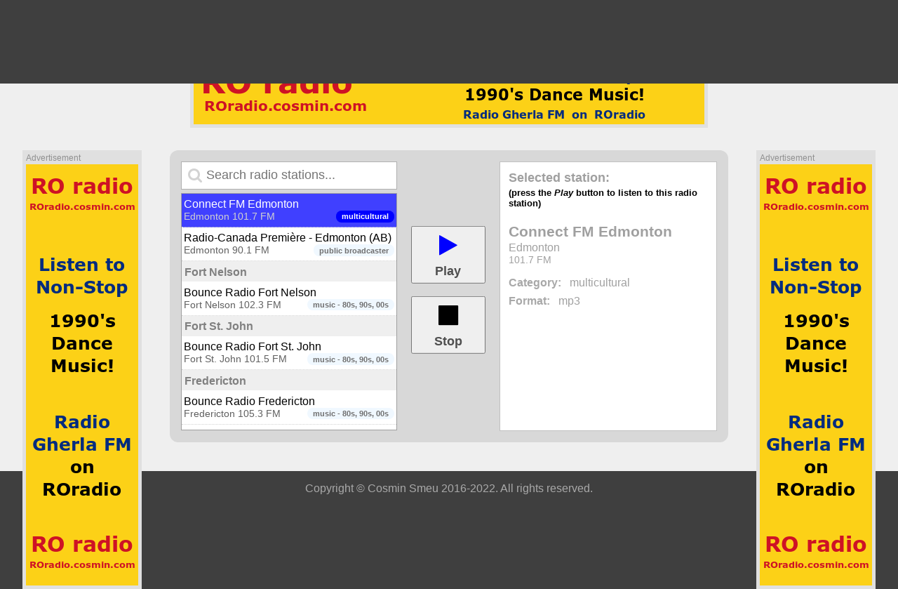

--- FILE ---
content_type: text/html; charset=UTF-8
request_url: http://caradio.cosmin.com/connect-fm-edmonton
body_size: 8870
content:
<!DOCTYPE html>

<html style="height: 100%;">
<head>
	<meta charset="UTF-8">
	<title>CAradio - Connect FM Edmonton, Edmonton 101.7 FM</title>
	<meta name="description" content="Listen to Connect FM Edmonton, Edmonton 101.7 FM. Listen to dozens of radio stations from across Canada">
	<meta name="keywords" content="Connect FM Edmonton, Edmonton, 101.7 FM, multicultural, CA radio, CAradio, CA, radio, radios, Canada, Canadian, Canadien, Canadienne, Ottawa, Gatineau, Montreal, Toronto, Vancouver, news, talk radio, music, entertainment, station, stations, live, radio live, live radio, listen, online, web radio, webradio, internet radio, internetradio, stream, radio stream, streaming, streams, online radio">


	<meta property="og:site_name" content="CAradio"/>
	<meta property="og:title" content="Listen to Connect FM Edmonton, Edmonton 101.7 FM" name="og_title" />
	<meta property="og:description" content="Also available, dozens of radio stations from across Canada"/>
	<meta property="og:type" content="website"/>
	<meta property="og:image" content="http://CAradio.cosmin.com/og-image--CAradio_en.png"/>

	<link rel="alternate" href="http://caradio.cosmin.com/?sel=connect-fm-edmonton&lang=en" hreflang="en" />
	<link rel="alternate" href="http://caradio.cosmin.com/?sel=connect-fm-edmonton&lang=fr" hreflang="fr" />
	<link rel="alternate" href="http://caradio.cosmin.com/?sel=connect-fm-edmonton&lang=ro" hreflang="ro" />
	<link rel="alternate" href="http://caradio.cosmin.com/?sel=connect-fm-edmonton" hreflang="x-default" />

	<link rel="stylesheet" type="text/css" href="https://netdna.bootstrapcdn.com/font-awesome/3.2.1/css/font-awesome.min.css">

	<link rel="stylesheet" type="text/css" href="/bam/bam.min.css" />

	<link rel="icon" type="image/svg+xml" href="/logo-CAradio.svg" />



	<link rel="manifest" href="/manifest_CAradio.json">

	<meta name="apple-mobile-web-app-capable" content="yes">
	<meta name="apple-mobile-web-app-status-bar-style" content="red" __content="black">
	<meta name="apple-mobile-web-app-title" content="CAradio">

	<!--  <link rel="apple-touch-icon" href="/icon-CAradio-128x128.png">  -->
<!-- 	<link rel="apple-touch-icon" sizes="64x64" href="/icon-CAradio--64x64.png">             -->
	<link rel="apple-touch-icon" href="/icon-CAradio-maskable-192x192.png">
	<!-- <link rel="apple-touch-icon" href="/icon-CAradio-maskable-android-192x192.png">  -->

    <meta name="msapplication-config" content="/browserconfig.xml" />

	<link rel="stylesheet" type="text/css" href="/re.min.css" />
<style>
/*
    to fix the flickering on page load
*/
#cosminStations { display: none; }
#cosminelStations { display: block; }




body.body_L, body.body_P  /* SECTIE de STERS */
{
    /*height: calc( 100% - 0.13em );*/  /* aceasta este un mister:  cifra de 0.13em  & de ce este nevoie de aceasta pentru a opri efectul de "scrolling" */
}



/*
    The next 2 rules:  are duplicated and renamed from re.min.css
*/
#title2
{
    text-align: center;
    font-size: 200%;
    margin-top: 0.1em;
    margin-bottom: 0;
}

.body_L #title2, .body_P #title2
{
    background-color: darkslategray;
    color: white;
    
    margin-top: 0;
    padding: 0.2em;

    height: 1.2em;
}


/*.body_L #header,.body_P #header{display:block}*/




.body_D #innerBody
{
    height: calc( 100% - 2em - 2 * 1em - 1.1em );
}


.body_D #mainPanelWrapper
{
	margin-top: 2em;
	height: calc( 100% - (33px + 1em + 2 * 5px) - (90px + 2 * .3em) - 6em );
}


.body_L #mainPanelWrapper,
.body_P #mainPanelWrapper
{
    height: calc( 100% - 2 * 1.2em - 2 * 2 * 0.2em );   /* multiplica cu 2 din cauza ca h1#title2 are font-size de 200%  */
}



/* The button used to open the sidebar */
#title2 button
{
	/*display: inline-block;*/

    font-size: 100%;
    cursor: pointer;

    color: inherit;
	background-color: transparent;
    padding: 0em 0.5em;
    border: none;
    
	float: left;
}

#title2 button#settingsBtn /*:last-child*/
{
	float: right;
}

#title2 button:hover
{
    background-color: #D0D0D0;
}


#title2 button#debugToolsBtn /*:nth-last-child(2)*/
{
    float: right;
}
















/* The sidebar menu */
.sidebar
{
    /*display: none;*/

    height: calc( 100% - 1em - 1em ); /* 100% Full-height */

    width: 30em;

    position: fixed; /* Stay in place */
    z-index: 100000; /* Stay on top */
    top: 0;
    left: calc( -30em - 2 * 1em );  /* 250px; */

    background-color: #202020; /* Black*/

    overflow-x: hidden;
    overflow-y: auto;

    padding: 1em;
    padding-top: 1em;

    transition: left /*0.5s*/   1.5s /* duration */   /* 0.1s */ /* delay */,    /* 3s; -- too slow */    /* 0.5 second transition effect to slide in the sidebar */
        right  1.5s  /* 0.1s */ /* delay */;

    color: white;
}

.sidebar.sidebar_right
{
	left: auto;
	right: calc( -30em - 2 * 1em );

    height: calc( 100% - 1em - 3em ); /* 100% Full-height */

	padding-top: 3em;

	color: lightgrey;
}


/*.sidebar.active
{
	display: block;
}*/



.sidebar.debugOnly
{
    width: 50em;
    left: calc( -50em - 2 * 1em );  /* 250px; */
}

.sidebar.sidebar_right.debugOnly
{
	/*left: auto;*/
	right: calc( -50em - 2 * 1em );
}




.sidebar.visible
{
	left: 0;
}

.sidebar.sidebar_right.visible
{
    left: auto;
	right: 0;
}



/*
        STUFF NOT USED YET!!!  COULD BE GOOD for mobile resolutions
        
        VEZI ShopSearch.ca cum face pe rezolutiile mobile vs. rezolutiile desktop
*/

/* On smaller screens, where height is less than 450px, change the style of the sidenav (less padding and a smaller font size) */
/*@media screen and (max-height: 450px) {
  .sidebar {padding-top: 15px;}
  .sidebar a {font-size: 18px;}
}
*/


@media screen and (max-width: 900px)
{
    .sidebar.debugOnly
    {
        width: 75%;
    }
}

@media screen and (max-width: 700px)
{
    .sidebar:not(.debugOnly)
    {
        max-width: 50%;
    }
}

@media screen and (max-width: 450px)
{
    .sidebar:not(.debugOnly)
    {
        max-width: 66.66%;
    }

    .sidebar.debugOnly
    {
        width: 85%;
    }
}












.sidebar_right h3/*:first-child*/
{
	margin-top: 3em;
}

.sidebar_right select
{
	font-size: 130%;
	padding: 0.3em;
	padding-left: 1em;
	padding-right: 1em;
}


/* Position and style the close button (top right corner) */
.sidebar .closebtn {
  position: absolute;
  top: 0;
  right: 25px;
  font-size: /*36px*/ 3em;
/*  margin-left: 50px; */
}

.sidebar_right .closebtn
{
	right: auto;
	left: 25px;
	padding-left: 0px;
}





/* The sidebar links */

.sidebar a {
/*  padding: 8px 8px 8px 32px;*/
  text-decoration: none;
/*  font-size: 25px;*/
  color: #818181;
/*  display: block;*/
  transition: 0.3s;
}


/* When you mouse over the navigation links, change their color */

.sidebar a:hover {
  color: #F8F8F8;
}










#overlay-screen-cover-panel
{
    position: absolute;
    top: 0;
    left: 0;
    right: 0;
    height: 100%;

    z-index: 1002;
    display: none;

	background-color:/* rgba(0, 0, 0, 0.6) */  #FFFFFF00;
}

#overlay-screen-cover-panel.animated
{
    z-index: -10000;
    display: block;

    transition: /*0.5s*/   1.5s;    /* 3s; -- too slow */    /* 0.5 second transition effect to slide in the sidebar */
    transition-property: background-color;
}


#overlay-screen-cover-panel.animated.inForeground
{
    z-index: 10000;
}

#overlay-screen-cover-panel.animated.visible
{
    background-color: rgba( 80, 80, 80, 0.8 );
}


#overlay-screen-cover-panel:not(.animated)
{
	background-color: rgba( 0, 0, 0, 0.6 );
}

#overlay-screen-cover-panel:not(.animated).visible
{
    display: block;
}




/*.body_D #overlay-screen-cover-panel
{
	background-color: /*rgba(0, 0, 0, 0.8)* / #FFFFFF00;
}*/

.body_D .sidebar
{
	background-color: #202020;
}











.stationsPanel i.icon-search
{
    position: relative;
    left: 0.65em;
    color: lightgray;
    cursor: text;
}

#searchEditBox
{
	width: calc( 100% - 2em - 2em - 2px );
	font-size: 1.1em;
	padding: 0.5em 2em 0.5em 2em;
	border: 1px solid #B0B0B0;

	margin-bottom: 0.25em;
    margin-left: calc( 0.5em - 1.75em - 2 * 1px );
}

#searchFilterClearBtn
{
	color: #505050;
	text-decoration: none;
	
    display: none;
}

#searchFilterClearBtn i
{
    position: relative;
    right: 2em;
}

#searchFilterClearBtn.visible
{
    display: inline;
}









    .stationsPanel .radioToggleBtnLabel
    {
        user-select: none;
        overflow-x: hidden;
    }

    .stationsPanel .radioToggleBtnLabel:hover
    {
        background-color: #B0B0B0;
    }
    
    label.radioToggleBtnLabel:hover input:checked+span
    {
        background-color: #606060;
    }

    #cosminelStations
    {
        height: calc( 100%      - 2 * 1px  /* list view measurements */       - 1.1em - 0.25em * 1.1  - 2 * 1px  - 2 * 0.5em * 1.1 /* edit box measurements */         - 0.22em   /* mistery constant */  );
    }

    .body_L #cosminelStations
    {
        height: calc( 100%      - 2 * 1px  /* list view measurements */       - 1.1em - 0.25em * 1.1  - 2 * 1px  - 2 * 0.5em * 1.1 /* edit box measurements */         - 0.22em   /* mistery constant */  );
    }

    #cosminelStations .entry,
    #cosminelStations .entrySelected
    {
        user-select: none;
    }

    #cosminelStations .entry:hover
    {
        background-color: #E0E0FF;
    }

    #cosminelStations .entrySelected
    {
        background-color: #4040FF;
    }

    #cosminelStations .entrySelected:hover
    {
        background-color: #6060ff;
    }

    #cosminelStations .entry h3, #cosminelStations .entrySelected h3
    {
        font-size: 90%;
    }

    #cosminelStations .entry .subEntryRight, #cosminelStations .entrySelected .subEntryRight
    {
        /*font-size: 75%;*/

        /*color: #4040FF;*/
        /*color: #4040ffd1;*/

        /*background-color: #efefef;*/
        background-color: /*antiquewhite*/ /*bisque*/ aliceblue;
        color: #707070;

        padding: 0.2em 0.7em;
        border-radius: 0.7em;
    }


    #cosminelStations .entrySelected .subEntryRight
    {
        /*font-size: 75%;*/
        color: white;
        background-color: blue;
    }


    .body_D .buttonsPanel button
    {
        width: 6em;
        user-select: none;
    }
    
    .body_D .button, .body_L .button
    {
        padding: .4em 0em .3em;
    }

    @media screen and (orientation: portrait)
    {
        .body_D .buttonsPanel button
        {
            width: calc( 50% - 2 * 1em );
        }
    }


    .body_D #cosminPlay
    {
        margin-right: 0em;
    }
    
    .body_L .statusPanel
    {
        width: calc( ( 100% - ( 5em + 2 * 1em ) ) / 3 - 0.5em );
    }

    .statusPanel, .body_D .statusPanel, .body_L .statusPanel
    {
        height: calc( 100% - 2 * 1px );
    }


    @media screen and (orientation: portrait)
    {
        .body_D .statusPanel
        {
            height: 10em;
        }
    }

#subtitle_2EX
{
    text-align: center;
    color: #3f3f3f;
    margin-top: 0px;
    margin-bottom: 1em;
    font-size: 150%;
}

#subtitle_2EX b
{
    text-align: center;
    color: #3f9f3f;
}

.defaultStatusLabel {
    margin: 1em;
    margin-top: 0;
    font-size: 110%;
    color: darkgrey;
}


    @media screen and (orientation: landscape)
    {
        .body_D .statusPanel, .body_L .statusPanel
        {
            width: calc( ( 100% - 5em - 2 * 1em - 2 * 1px - 2em - 2 * 1px ) / 2 );
        }

        .body_D .stationsPanel, .body_L .stationsPanel
        {
            width: calc( ( 100% - 5em - 2 * 1em - 2 * 1px - 2em - 2 * 1px ) / 2 );
        }
        
        .body_L .stationsPanel,
        .body_L .statusPanel
        {
            width: calc( ( 100% - 5em - 2 * 1em - 2 * 1px - 0.5em ) / 2 );
        }
    }


@media screen and (min-height: 635px)
{
    .body_L #ba_2_parent,
    .body_L #ba_3_parent
    {
        top: calc( (100% - 600px) / 2);
    }
}


@media screen and (max-width: 850px)
{
    .body_D .buttonsPanel {
        margin: 1em 0em;
    }
    .body_D .buttonsPanel button { width: calc( 50% - 1 * 1em ); }

    .body_D #cosminPlay { margin-left: 0px; }
    .body_D #cosminStop { margin-right: 0px; }
}









/* New Theme */
.body_D #innerBody
{
    background-color: #efefef;
}

.body_D .advertBorder,
.body_D .BAM_panel_H0,
.body_D .BAM_panel_V0,
.body_D .BAM_panel_R0
{
    background-color: #e0e0e0;
}

.body_D .advertNotice,
.body_D .BAM_label
{
    color: #909090;
}

.body_D .mainPanel
{
    background-color: #d8d8d8;
}

.body_D #cosminelStations .entry,
.body_D #cosminelStations .entrySelected
{
    padding-top: 0.4em;
    padding-bottom: 0.4em;
}





/* Fix for the bug with the vertical scroll bar appearing on Firefox (Windows & Linux), Edge, and Chrome (Windows only) */
.body_D #innerBody {
    height: calc( 100% - 2em - 2 * 1em - 1.1em - 1px /* one pixel is a "magic" value that gets rid of the scroll bar */ );
}














/* Debug mode styles */

.entry.non-visible
{
	background-color: #C0C0C0;
}

.entry.broken
{
	background-color: #FF0000;
}

.entry.hung
{
	background-color: #FFB000;
}

.entry.non-visible.broken
{
	background-color: #FF8080;
}

.entry.non-visible.hung
{
	background-color: #FFD070;
}




.debugPanel
{
    position: unset;
    background-color: #D0D0D0;
    color: black;
}

#debug_stationInfoPanel > div
{
    width: calc( 100% - 0em ) !important;
    height: unset !important;
    overflow: auto !important;
}



/* Fixing the bug where the spinner shows up on top of the side panels */
#spinnerElem > .spinner
{
    z-index: 10000 !important;
}






























</style>
















<style>


.theme1
{
    --color-header-bg: #000;
    --color-header-fg: #fff;
    --color-header-button-fg: #C0C0C0;
    --color-header-button-hover-bg: #303030;

    --color-footer-bg: #000;
    --color-footer-fg: #707070;

	--color-page-bg: #181818;
	--color-main-bg: #454545;

    --color-bam-bg: #353535 /* 191919 */;
    --color-bam-fg: #B0B0B0;




    --color-stationsPanel-searchBox-bg: #EFEFEF;
    --color-stationsPanel-searchBox-fg: black;
    --color-stationsPanel-searchBox-searchIcon: #808080;
    --color-stationsPanel-searchBox-clearIcon: #505050;


    --color-stationsList-border: #303030;
    --color-stationsList-bg: #F0F0F0;
    --color-stationsList-cat-bg: #999999;
    --color-stationsList-cat-fg: #D8CB89;

    --color-stationsList-entry-bg: white;
    --color-stationsList-entry-fg: brown;
    --color-stationsList-entry-title-fg: blue;
    --color-stationsList-entry-label-bg: blue;
    --color-stationsList-entry-label-fg: white;

    --color-stationsList-entry-hover-bg: #D8CB89;
    --color-stationsList-entrySelected-bg: darkgray;
    --color-stationsList-entrySelected-fg: lightbrown;
    --color-stationsList-entrySelected-title-fg: lightyellow;
    --color-stationsList-entrySelected-label-bg: white;
    --color-stationsList-entrySelected-label-fg: red;
    --color-stationsList-entrySelected-hover-bg: lightgray;
    --color-stationsList-entryPlaying-bg: lightyellow;
    --color-stationsList-entry-separator-border: yellow;

    --color-button-bg: #999999;
    --color-button-fg: #D8CB89;
    --color-button-bg-hover: #BBBBBB;


    
    
    --color-statusPanel-border: #303030;
    --color-statusPanel-bg: #F0F0F0;
    
    --color-statusPanel-defaultHeader: red;
    --color-statusPanel-defaultSubText: #808080;
    
    --color-statusPanel-propValue: yellow;
    --color-statusPanel-propLabel: orange;

    /*  Used when connecting to a radio station, while spinner is active!  -- ASTEA NU MERG din cauza ca JS code are hard-coded values!!!  */
    --color-statusPanel-propValueInactive: blue;
    --color-statusPanel-propLabelInactive: green;




    --color-sidebar-bg: lightyellow;
    --color-sidebar-fg: blue;

    --color-sidebar-closebtn-fg: blue;
    --color-sidebar-closebtn-hover-fg: cyan;

    --color-sidebar-header-bg: yellow;

    --color-sidebar-button-bg: green;
    --color-sidebar-button-fg: orange;
    --color-sidebar-button-hover-bg: lightblue;

    --color-sidebar-dropdown-bg: orange;
    --color-sidebar-dropdown-fg: cyan;
}








.theme98
{
    --color-header-bg: black;
    --color-header-fg: black;
    --color-header-button-fg: black;
    --color-header-button-hover-bg: black;

    --color-footer-bg: black;
    --color-footer-fg: black;

	--color-page-bg: black;
	--color-main-bg: black;

    --color-bam-bg: black;
    --color-bam-fg: black;





    --color-stationsPanel-searchBox-bg: black;
    --color-stationsPanel-searchBox-fg: black;
    --color-stationsPanel-searchBox-searchIcon: black;
    --color-stationsPanel-searchBox-clearIcon: black;


    --color-stationsList-border: black;
    --color-stationsList-bg: black;
    --color-stationsList-cat-bg: black;
    --color-stationsList-cat-fg: black;

    --color-stationsList-entry-bg: black;
    --color-stationsList-entry-fg: black;
    --color-stationsList-entry-title-fg: black;
    --color-stationsList-entry-label-bg: black;
    --color-stationsList-entry-label-fg: black;

    --color-stationsList-entry-hover-bg: black;
    --color-stationsList-entrySelected-bg: black;
    --color-stationsList-entrySelected-fg: black;
    --color-stationsList-entrySelected-title-fg: black;
    --color-stationsList-entrySelected-label-bg: black;
    --color-stationsList-entrySelected-label-fg: black;
    --color-stationsList-entrySelected-hover-bg: black;
    --color-stationsList-entryPlaying-bg: black;
    --color-stationsList-entry-separator-border: black;






    --color-button-bg: black;
    --color-button-fg: black;
    --color-button-bg-hover: black;


    
    
    --color-statusPanel-border: black;
    --color-statusPanel-bg: black;
    
    --color-statusPanel-defaultHeader: black;
    --color-statusPanel-defaultSubText: black;
    
    --color-statusPanel-propValue: black;
    --color-statusPanel-propLabel: black;

    /*  Used when connecting to a radio station, while spinner is active!  -- ASTEA NU MERG din cauza ca JS code are hard-coded values!!!  */
    --color-statusPanel-propValueInactive: black;
    --color-statusPanel-propLabelInactive: black;





    --color-sidebar-bg: black;
    --color-sidebar-fg: black;

    --color-sidebar-closebtn-fg: black;
    --color-sidebar-closebtn-hover-fg: black;

    --color-sidebar-header-bg: black;

    --color-sidebar-button-bg: black;
    --color-sidebar-button-fg: black;

    --color-sidebar-dropdown-bg: black;
    --color-sidebar-dropdown-fg: black;
}



.theme99
{
    --color-header-bg: white;
    --color-header-fg: white;
    --color-header-button-fg: white;
    --color-header-button-hover-bg: white;

    --color-footer-bg: white;
    --color-footer-fg: white;

	--color-page-bg: white;
	--color-main-bg: white;

    --color-bam-bg: white;
    --color-bam-fg: white;





    --color-stationsPanel-searchBox-bg: white;
    --color-stationsPanel-searchBox-fg: white;
    --color-stationsPanel-searchBox-searchIcon: white;
    --color-stationsPanel-searchBox-clearIcon: white;


    --color-stationsList-border: white;
    --color-stationsList-bg: white;
    --color-stationsList-cat-bg: white;
    --color-stationsList-cat-fg: white;

    --color-stationsList-entry-bg: white;
    --color-stationsList-entry-fg: white;
    --color-stationsList-entry-title-fg: white;
    --color-stationsList-entry-label-bg: white;
    --color-stationsList-entry-label-fg: white;

    --color-stationsList-entry-hover-bg: white;
    --color-stationsList-entrySelected-bg: white;
    --color-stationsList-entrySelected-fg: white;
    --color-stationsList-entrySelected-title-fg: white;
    --color-stationsList-entrySelected-label-bg: white;
    --color-stationsList-entrySelected-label-fg: white;
    --color-stationsList-entrySelected-hover-bg: white;
    --color-stationsList-entryPlaying-bg: white;
    --color-stationsList-entry-separator-border: white;






    --color-button-bg: white;
    --color-button-fg: white;
    --color-button-bg-hover: white;


    
    
    --color-statusPanel-border: white;
    --color-statusPanel-bg: white;
    
    --color-statusPanel-defaultHeader: white;
    --color-statusPanel-defaultSubText: white;
    
    --color-statusPanel-propValue: white;
    --color-statusPanel-propLabel: white;

    /*  Used when connecting to a radio station, while spinner is active!  -- ASTEA NU MERG din cauza ca JS code are hard-coded values!!!  */
    --color-statusPanel-propValueInactive: white;
    --color-statusPanel-propLabelInactive: white;





    --color-sidebar-bg: white;
    --color-sidebar-fg: white;

    --color-sidebar-closebtn-fg: white;
    --color-sidebar-closebtn-hover-fg: white;

    --color-sidebar-header-bg: white;

    --color-sidebar-button-bg: white;
    --color-sidebar-button-fg: white;

    --color-sidebar-dropdown-bg: white;
    --color-sidebar-dropdown-fg: white;
}

























.body_D.themed #header
{
    background-color: var(--color-header-bg) !important;
    color: var(--color-header-fg); 
}

.body_D.themed #header button
{
    color: var(--color-header-button-fg); 
}

.body_D.themed #header button:hover
{
    background-color: var(--color-header-button-hover-bg);
}

.body_D.themed .footer
{
    background-color: var(--color-footer-bg);
    color: var(--color-footer-fg);
}

.body_D.themed #innerBody
{
    background-color: var(--color-page-bg);
}

.body_D.themed .BAM_panel_H0,
.body_D.themed .BAM_panel_V0
{
    background-color: var(--color-bam-bg);
}

.body_D.themed .BAM_panel_H0 .BAM_label,
.body_D.themed .BAM_panel_V0 .BAM_label
{
    color: var(--color-bam-fg);
}

.body_D.themed .mainPanel
{
    background-color: var(--color-main-bg);
}



















.body_D.themed .stationsPanel input#searchEditBox
{
    background-color: var(--color-stationsPanel-searchBox-bg);
    color: var(--color-stationsPanel-searchBox-fg);
}

.body_D.themed .stationsPanel i.icon-search
{
    color: var(--color-stationsPanel-searchBox-searchIcon);
}

.body_D.themed .stationsPanel i.icon-remove-sign
{
    color: var(--color-stationsPanel-searchBox-clearIcon);
}



.body_D.themed .stationsPanel #cosminelStations
{
    border-color: var(--color-stationsList-border);
    background-color: var(--color-stationsList-bg);
}

.body_D.themed .stationsPanel #cosminelStations .cat
{
    background-color: var(--color-stationsList-cat-bg);
    color: var(--color-stationsList-cat-fg);
}

.body_D.themed .stationsPanel #cosminelStations .entry
{
    background-color: var(--color-stationsList-entry-bg);
    color: var(--color-stationsList-entry-fg);
}

.body_D.themed .stationsPanel #cosminelStations .entry h3
{
    color: var(--color-stationsList-entry-title-fg);
}

.body_D.themed .stationsPanel #cosminelStations .entry .subEntryRight
{
    background-color: var(--color-stationsList-entry-label-bg);
    color: var(--color-stationsList-entry-label-fg);
}


.body_D.themed .stationsPanel #cosminelStations .entry:hover
{
    background-color: var(--color-stationsList-entry-hover-bg);
}


.body_D.themed .stationsPanel #cosminelStations .entrySelected
{
    background-color: var(--color-stationsList-entrySelected-bg);
    color: var(--color-stationsList-entrySelected-fg);
}

.body_D.themed .stationsPanel #cosminelStations .entrySelected h3
{
    color: var(--color-stationsList-entrySelected-title-fg);
}

.body_D.themed .stationsPanel #cosminelStations .entrySelected .subEntryRight
{
    background-color: var(--color-stationsList-entrySelected-label-bg);
    color: var(--color-stationsList-entrySelected-label-fg);
}

.body_D.themed .stationsPanel #cosminelStations .entrySelected:hover
{
    background-color: var(--color-stationsList-entrySelected-hover-bg);
}


.body_D.themed .stationsPanel #cosminelStations .entryPlaying
{
    background-color: var(--color-stationsList-entryPlaying-bg);
}

.body_D.themed .stationsPanel #cosminelStations .entry,
.body_D.themed .stationsPanel #cosminelStations .entrySelected
{
    border-color: var(--color-stationsList-entry-separator-border);
}




/*


TO DO:

    - selection colors
    
    - hovering colors
    
    - current playing colors
    
*/






.body_D.themed .buttonsPanel button
{
    background-color: var(--color-button-bg);
    color: var(--color-button-fg);
}

.body_D.themed .buttonsPanel button:hover
{
    background-color: var(--color-button-bg-hover);
}






.body_D.themed .statusPanel
{
    border-color: var(--color-statusPanel-border);
    background-color: var(--color-statusPanel-bg);
    color: yellow;
}

.body_D.themed .statusPanel h2
{
    color: var(--color-statusPanel-defaultHeader) !important;
}

.body_D.themed .statusPanel .defaultStatusLabel
{
    color: var(--color-statusPanel-defaultSubText);

}


.body_D.themed .statusPanel h3,
.body_D.themed .statusPanel h4,
.body_D.themed .statusPanel .statusRecord
{
    color: var(--color-statusPanel-propValue) !important;
}

.body_D.themed .statusPanel .statusRecord .statusLabel
{
    color: var(--color-statusPanel-propLabel) !important;
}




</style>



</head>



<body id="theBody" class="body_D">
<div id="innerBody">

	<div id="header" style="__width: 100%; min-width: 380px; min-height: 33px; background-color: #ffeabd; margin-bottom: 1em; padding: 5px;">
    	<h1 id="title2">
	    	<button title="Menu" onClick="openNavPanel();"><i class="icon icon-reorder"></i></button>
            CAradio
    		<button title="Settings" onClick="openSettingsPanel();" id="settingsBtn"><i class="icon icon-cog"></i></button>
        </h1>

	</div>

	<div class="BAM_wrapper">
		<div id="ba_1_parent" class="BAM_panel_H0 advertBorder BAM_shrinkable" title="Please support this site, by visiting its advertising sponsors.">
			<div class="BAM_label advertNotice">Advertisement</div>
			<div class="BAM_content bam_h0_parent bam_h0_shrinkable_parent">
				<iframe src="/bam/bam.php?t=h0&s=CAradio_top" class="bam_h0 bam_h0_shrinkable" id="ba_1"></iframe>
			</div>
		</div>
	</div>





	<div id="mainPanelWrapper" style="text-align: center; white-space: nowrap;">

		<div id="ba_2_parent" class="BAM_panel_V0 advertBorder" title="Please support this site, by visiting its advertising sponsors.">
			<div class="BAM_label advertNotice">Advertisement</div>
			<div class="BAM_content bam_v0_parent">
				<iframe src="/bam/bam.php?t=v0&s=CAradio_left" class="bam_v0" id="ba_2"></iframe>
			</div>
		</div>
		<div id="ba_3_parent" class="BAM_panel_V0 advertBorder" title="Please support this site, by visiting its advertising sponsors.">
			<div class="BAM_label advertNotice">Advertisement</div>
			<div class="BAM_content bam_v0_parent">
				<iframe src="/bam/bam.php?t=v0&s=CAradio_right" class="bam_v0" id="ba_3"></iframe>
			</div>
		</div>

		<div class="mainPanel" style="__text-align: right;">
			<div class="stationsPanel">

				<i class="icon icon-search icon-large" onclick="$( '#searchEditBox' ).focus()"></i>
					<input type="text" id="searchEditBox" onkeyup="doFiltering()" placeholder="Search radio stations..." value="">
				<a href="#" id="searchFilterClearBtn" class="" onClick="clearSearchFilter(); return false; /* TIP: Returning false here prevents triggering the href link and changing the browser history! */"><i class="icon icon-remove-sign icon-large"></i></a>


				<select id="cosminStations" __size="3" size="23" onDblClick="onClick_cosminPlay();" onChange="onChangeStation();" style="__display: none; __height: 100%; __height: 26em; height: calc( 100% - 2em ); width: 100%; font-size: 100%;">
				</select>

				<div id="cosminelStations" tabindex="0" onKeyPress="onKeyPress_cosminelStations( event );" style="__display: block;">
				</div>
			</div>

			<div class="buttonsPanel">
				<button class="button" id="cosminPlay" onClick="onClick_cosminPlay();"><i class="icon icon-play icon-large "></i><span id="playBtnLabel">Start</span></button>
				<button class="button" id="cosminStop" onClick="onClick_cosminStop2();" onKeyPress="onKeyPress( event );"><i class="icon icon-stop icon-large "></i><span id="stopBtnLabel">Oprire</span></button>
			</div>

			<div class="statusPanel" id="cosminStatusEnclosure" style="position: relative;">
				<div id="spinnerElem" __style="left: 4em; top: 4em;"></div>
				<div id="cosminStatus" style="margin: 0.75em">
                    <h2 id="subtitle_2EX">Listen to dozens of radio stations from across Canada</h2>
					<div class="defaultStatusLabel">
						Select a radio station from the list,<br><br>and press the <u><i>Play</i></u> button.
					</div>
				</div>
			</div>
		</div>

	</div>




	<div id="jquery_jplayer_1" class="jp-jplayer"></div>




</div> 


<div class="footer">Copyright &copy; Cosmin Smeu 2016-2022. All rights reserved.</div>










<div id="overlay-screen-cover-panel" class="animated" onClick="closeNavPanel(); closeSettingsPanel();"></div>





<style>
    h2.nav-separator
    {
        margin-top: 2.5em;
        background-color: #404040;
        border-radius: 0.5em;
        padding: 0.25em 0.5em;
    }
    
    ul.nav-list
    {
        padding: 0;
    }

    ul.nav-list li
    {
        list-style: none;
        background-color: /*#181818*/ #396b9e;
        margin-left: 2.5em;
        margin-right: 5em;
        margin-bottom: 1em;
        border-radius: 1em;
    }

    ul.nav-list li:hover
    {
        background-color: #4E89C5; /*#303030*/;
        box-shadow: 0px 0px 7px 2px #4E89C5;
    }
    
    ul.nav-list li a
    {
        display: block;
        padding: 0.3em 1em;
        color: #E0E0E0;
    }
    
    ul.nav-list li a:hover
    {
        color: #FFFF60;
    }



@media screen and (max-width: 700px)
{
    ul.nav-list li
    {
        margin-left: 1em;
        margin-right: 2em;
    }
}

@media screen and (max-width: 450px)
{
    ul.nav-list li
    {
        /*max-width: 66.66%;*/
    }
}















.body_D.themed .sidebar
{
    background-color: var(--color-sidebar-bg);
    color: var(--color-sidebar-fg);
}

.body_D.themed .sidebar .closebtn
{
    color: var(--color-sidebar-closebtn-fg);
}

.body_D.themed .sidebar .closebtn:hover
{
    color: var(--color-sidebar-closebtn-hover-fg);
}

.body_D.themed .sidebar h2.nav-separator
{
    background-color: var(--color-sidebar-header-bg);
}


.body_D.themed .sidebar ul.nav-list li
{
    background-color: var(--color-sidebar-button-bg);
}

.body_D.themed .sidebar ul.nav-list li a
{
    color: var(--color-sidebar-button-fg);
}

.body_D.themed .sidebar ul.nav-list li:hover
{
    background-color: var(--color-sidebar-button-hover-bg);
    box-shadow: 0px 0px 7px 2px  var(--color-sidebar-button-hover-bg);
}


.body_D.themed .sidebar select
{
    background-color: var(--color-sidebar-dropdown-bg);
    color: var(--color-sidebar-dropdown-fg);
}


</style>


<div id="mySidebar" class="sidebar">
	<a href="javascript:void(0)" class="closebtn" onclick="closeNavPanel()">&times;</a>








		<h2 class="nav-separator">About</h2>
		<p>The <b>CAradio</b> web app was created by Cosmin Smeu to provide everyone with an easy way to listen to a variety of radio stations.</p>
		<p>Copyright &copy; Cosmin Smeu 2016-2022</p>
		<p>All rights reserved.</p>


		<h2 class="nav-separator">Feedback</h2>
		<p>If a radio station doesn't work, please report it to us ASAP.</p>
		<p>Send us a quick e-mail at cosmin@cosmin.com.</p>
		<p style="margin-top: 2em;">Also we would like to hear your comments & suggestions on how we may improve this web app.</p>

		

		<h2 class="nav-separator">Our Other Creations</h2>

		<ul class="nav-list">
			<h3>Other Radio Web Apps:</h3>
			<li><a href="http://CAradio.cosmin.com" target="_blank">CAradio - Canadian Radio</a></li>
			<li><a href="http://ROradio.cosmin.com" target="_blank">ROradio - Romanian Radio</a></li>
			<li><a href="http://INTLradio.cosmin.com" target="_blank">INTLradio - International Radio</a></li>

    		<h3>Web Apps:</h3>
	    	<li><a href="https://NewsTV.cosmin.com" target="_blank">NewsTV - Watch Live TV</a></li>

			<h3>Web Sites:</h3>
			<li><a href="https://ShopSearch.ca" target="_blank">Shop Search</a></li>
			<li><a href="https://www.PercentTime.com" target="_blank">Percent Time</a></li>
			<li><a href="https://PolitiClock.PercentTime.com" target="_blank">Politi Clock</a></li>
			<li><a href="http://www.cosmin.com" target="_blank">Cosmin Software</a></li>
		</ul>


		<h2 class="nav-separator">Disclaimer & Terms of Use</h2>
		<p>CAradio, its creator Cosmin Smeu, as well as their partners and associates 
			are not responsible for the content of the radio stations listed here, 
			nor do the radio stations listed here represent the views and opinions 
			of the CAradio web app creators in any way.</p>
		<p>CAradio, its creator Cosmin Smeu, as well as their partners and associates
			are not responsible in any way for any mobile data charges, internet ISP
			fees & surcharges as a result of visitors using the CAradio web app 
			and listening to the available radio stations.
		</p>
</div>



<div id="mySettings" class="sidebar sidebar_right">
	<a href="javascript:void(0)" class="closebtn" onclick="closeSettingsPanel()">&times;</a>

	<h2>Settings</h2>

	<h3>Sorting:</h3>

				<div>
					<p><label class=""><input type="radio" name="sortType" id="sortLocRadio" onClick="onClick_sortLoc2();" checked><span id="sortLocRadioLabel">by Location</span></label></p>
					<p><label class=""><input type="radio" name="sortType" id="sortCatRadio" onClick="onClick_sortCat2();"><span id="sortCatRadioLabel">by Category</span></label></p>
					<p><label class=""><input type="radio" name="sortType" id="sortAlphaRadio" onClick="onClick_sortAlpha2();"><span id="sortAlphaRadioLabel">A - Z</span></label></p>
			    </div>

	
	<h3>Language:</h3>
	<select id="langList" size="1" onChange="onChangeLang();">
		<option value="en" selected>(en) &nbsp; English</option>
		<option value="fr" >(fr) &nbsp; Français</option>
		<option value="ro" >(ro) &nbsp; Română</option>
	</select>
</div>
	<script src="https://ajax.googleapis.com/ajax/libs/jquery/1.12.4/jquery.min.js"></script>


	<script type="text/javascript" src="https://cdnjs.cloudflare.com/ajax/libs/jplayer/2.9.2/jplayer/jquery.jplayer.min.js"></script>



	<script type="text/javascript" src="https://cdnjs.cloudflare.com/ajax/libs/spin.js/2.3.2/spin.min.js"></script>    


	<script type="text/javascript" src="/lib/utils.min.js"></script>


	<script type="text/javascript" src="/re_api.php?t=ca"></script>
	<script type="text/javascript" src="/re.min.js"></script>
	

	<script type="text/javascript" src="/re2.min.js"></script>




	<script type="text/javascript">
		var g_bDebugSupport = false;
		var g_bForceDebugSupport = false;

		var g_streams = caStreams.concat();  		
		var g_type = "ca";

		if (g_bDebugSupport && window.caStreams_HIDDEN)
		{
			g_streams = g_streams.concat( caStreams_HIDDEN );
		}

		var g_bIsMobile_PHP = false;
		var g_bShowCustomListBox_PHP = true;
		var g_bShowBothListBoxes_PHP = false;    
		var g_initialSel = decodeURI( "Connect FM Edmonton" );
		var g_initialFilter = decodeURI( "" );



        const g_oscp = $( "#overlay-screen-cover-panel" );


function onOrientationChange()
{
    ////alert('hello');




    if (screen.orientation)
    {
        // We are on an Android device!

        //!  @todo  Also try it with window.innerXXX  &  also try it with the screen.orientation.type  (must check for both portrait modes:  "portrait-primary"  &  "portrait-secondary")
        if (screen.availHeight > screen.availWidth  /*window.innerHeight > window.innerWidth*/)
        {
            $("#theBody")[0].className = "body_P";
        }
        else
        {
            $("#theBody")[0].className = "body_L";
        }
    }
    else
    {
        // We are on an iOS (Safari) device!

        if (getOrientationHW() === "portrait")
        {
            $("#theBody")[0].className = "body_P";
        }
        else
        {
            $("#theBody")[0].className = "body_L";
        }
    }
}




        function engineInit2()
        {
            engineInit();




////    if (g_bIsMobile_PHP) {
////        window.removeEventListener("orientationchange", onOrientationChange );
        
///        screen.orientation.addEventListener("onchange", onOrientationChange2, false);    // NU A MERS!!!!
        
/////        screen.orientation.onchange
////        //onOrientationChange()
////    }





            
            
            var input = document.getElementById( "searchEditBox" );
            var filter = input.value.toUpperCase();
            SetSearchFilterClearBtnVisibility( filter );


            // Scroll into view, the current selected station.
            scrollIntoViewCurrentStation();

        }


	//<![CDATA[
		$(document).ready( engineInit2 );
	//]]>
	</script>






</body>
</html>



--- FILE ---
content_type: text/html; charset=UTF-8
request_url: http://caradio.cosmin.com/bam/bam.php?t=h0&s=CAradio_top
body_size: 380
content:
<!DOCTYPE html>
<html id="bam-if">
<head>
	<meta charset="UTF-8">
	<meta name="robots" content="noindex, nofollow">

	<link rel=stylesheet type="text/css" href="/bam/bam.min.css">
</head>


<body title="Please support this site, by visiting its advertising sponsors.">

	<div style="position: fixed; top: 0; left: 0;"> 
		<a href="http://ROradio.cosmin.com/?sel=Gherla+FM&source=BAM_AS__H0_sr___CAradio_top" target="_blank"><img src="//www.cosmin.com/bam/images/ROradio_GherlaFM_en_H2.png"></a>
	</div>

</body>
</html>



--- FILE ---
content_type: text/html; charset=UTF-8
request_url: http://caradio.cosmin.com/bam/bam.php?t=v0&s=CAradio_left
body_size: 380
content:
<!DOCTYPE html>
<html id="bam-if">
<head>
	<meta charset="UTF-8">
	<meta name="robots" content="noindex, nofollow">

	<link rel=stylesheet type="text/css" href="/bam/bam.min.css">
</head>


<body title="Please support this site, by visiting its advertising sponsors.">

	<div style="position: fixed; top: 0; left: 0;"> 
		<a href="http://ROradio.cosmin.com/?sel=Gherla+FM&source=BAM_AS__V0_sr___CAradio_left" target="_blank"><img src="//www.cosmin.com/bam/images/ROradio_GherlaFM_en_V2.png"></a>
	</div>

</body>
</html>



--- FILE ---
content_type: text/html; charset=UTF-8
request_url: http://caradio.cosmin.com/bam/bam.php?t=v0&s=CAradio_right
body_size: 382
content:
<!DOCTYPE html>
<html id="bam-if">
<head>
	<meta charset="UTF-8">
	<meta name="robots" content="noindex, nofollow">

	<link rel=stylesheet type="text/css" href="/bam/bam.min.css">
</head>


<body title="Please support this site, by visiting its advertising sponsors.">

	<div style="position: fixed; top: 0; left: 0;"> 
		<a href="http://ROradio.cosmin.com/?sel=Gherla+FM&source=BAM_AS__V0_sr___CAradio_right" target="_blank"><img src="//www.cosmin.com/bam/images/ROradio_GherlaFM_en_V2.png"></a>
	</div>

</body>
</html>



--- FILE ---
content_type: text/css
request_url: http://caradio.cosmin.com/bam/bam.min.css
body_size: 1037
content:
/*!
	Copyright (C) Cosmin Smeu 2016-2020.  All rights reserved.
	This code is proprietary.  It may not be copied, distributed, published, modified, reproduced, in any way or by any means, without the written permission of the authors.
*/.BAM_wrapper{text-align:center}.advertBorder,.BAM_panel_H0,.BAM_panel_V0,.BAM_panel_R0{background-color:#f0f0f0;margin:0;padding:.3em}.BAM_panel_H0{display:inline-block}.BAM_panel_R0{display:inline-block}.BAM_floatRight{float:right}.advertNotice,.BAM_label{color:#b0b0b0;margin-bottom:.15em;text-align:left;font-size:75%}.bam_h0_parent,.BAM_panel_H0>.BAM_content{border:0;overflow:hidden;width:728px;height:90px}.bam_h0,.BAM_panel_H0>.BAM_content>iframe,.BAM_panel_H0>.BAM_content>div{border:0;overflow:hidden;width:736px;height:98px}div.bam_h0,.BAM_panel_H0>.BAM_content>div{text-align:left}.bam_h1,.BAM_panel_H1>.BAM_content>iframe,.BAM_panel_H1>.BAM_content>div{border:0;overflow:hidden;width:476px;height:68px}.bam_v0_parent,.BAM_panel_V0>.BAM_content{border:0;overflow:hidden;width:160px;height:600px}.bam_v0,.BAM_panel_V0>.BAM_content>iframe,.BAM_panel_V0>.BAM_content>div{border:0;overflow:hidden;width:168px;height:608px}div.bam_v0,.BAM_panel_V0>.BAM_content>div{text-align:left}.bam_v1,.BAM_panel_V1>.BAM_content>iframe,.BAM_panel_V1>.BAM_content>div{border:0;overflow:hidden;width:128px;height:608px}.bam_r0_parent,.BAM_panel_R0>.BAM_content{border:0;overflow:hidden;width:300px;height:250px}.bam_r0,.BAM_panel_R0>.BAM_content>iframe,.BAM_panel_R0>.BAM_content>div{border:0;overflow:hidden;width:308px;height:258px}div.bam_r0,.BAM_panel_R0>.BAM_content>div{text-align:left}.bam_x0,.BAM_panel_X0>.BAM_content>iframe,.BAM_panel_X0>.BAM_content>div{border:0;overflow:hidden;width:308px;height:608px}@media screen and (max-width:770px){.bam_h0_shrinkable_parent,.BAM_panel_H0.BAM_shrinkable>.BAM_content{width:calc(728px * .9);height:calc(90px * .9)}.bam_h0_shrinkable,.BAM_panel_H0.BAM_shrinkable>.BAM_content>iframe,.BAM_panel_H0.BAM_shrinkable>.BAM_content>div{transform:scale(0.9,0.9);transform-origin:top left}}@media screen and (max-width:700px){.bam_h0_shrinkable_parent,.BAM_panel_H0.BAM_shrinkable>.BAM_content{width:calc(728px * .8);height:calc(90px * .8)}.bam_h0_shrinkable,.BAM_panel_H0.BAM_shrinkable>.BAM_content>iframe,.BAM_panel_H0.BAM_shrinkable>.BAM_content>div{transform:scale(0.8,0.8);transform-origin:top left}}@media screen and (max-width:620px){.advertBorder,.BAM_panel_H0,.BAM_panel_V0,.BAM_panel_R0{padding:.2em}.advertNotice,.BAM_label{margin-bottom:.1em}.bam_h0_shrinkable_parent,.BAM_panel_H0.BAM_shrinkable>.BAM_content{width:calc(728px * .7);height:calc(90px * .7)}.bam_h0_shrinkable,.BAM_panel_H0.BAM_shrinkable>.BAM_content>iframe,.BAM_panel_H0.BAM_shrinkable>.BAM_content>div{transform:scale(0.7,0.7);transform-origin:top left}}@media screen and (max-width:550px){.bam_h0_shrinkable_parent,.BAM_panel_H0.BAM_shrinkable>.BAM_content{width:calc(728px * .65);height:calc(90px * .65)}.bam_h0_shrinkable,.BAM_panel_H0.BAM_shrinkable>.BAM_content>iframe,.BAM_panel_H0.BAM_shrinkable>.BAM_content>div{transform:scale(0.65,0.65)}}@media screen and (max-width:510px){.bam_h0_shrinkable_parent,.BAM_panel_H0.BAM_shrinkable>.BAM_content{width:calc(728px * .6);height:calc(90px * .6)}.bam_h0_shrinkable,.BAM_panel_H0.BAM_shrinkable>.BAM_content>iframe,.BAM_panel_H0.BAM_shrinkable>.BAM_content>div{transform:scale(0.6,0.6)}}@media screen and (max-width:480px){.bam_h0_shrinkable_parent,.BAM_panel_H0.BAM_shrinkable>.BAM_content{width:calc(728px * .55);height:calc(90px * .55)}.bam_h0_shrinkable,.BAM_panel_H0.BAM_shrinkable>.BAM_content>iframe,.BAM_panel_H0.BAM_shrinkable>.BAM_content>div{transform:scale(0.55,0.55)}}@media screen and (max-width:430px){.advertBorder,.BAM_panel_H0,.BAM_panel_V0,.BAM_panel_R0{padding:.1em}.advertNotice,.BAM_label{margin-bottom:0}.bam_h0_shrinkable_parent,.BAM_panel_H0.BAM_shrinkable>.BAM_content{width:calc(728px * .5);height:calc(90px * .5)}.bam_h0_shrinkable,.BAM_panel_H0.BAM_shrinkable>.BAM_content>iframe,.BAM_panel_H0.BAM_shrinkable>.BAM_content>div{transform:scale(0.5,0.5)}}@media screen and (max-width:390px){.bam_h0_shrinkable_parent,.BAM_panel_H0.BAM_shrinkable>.BAM_content{width:calc(728px * .45);height:calc(90px * .45)}.bam_h0_shrinkable,.BAM_panel_H0.BAM_shrinkable>.BAM_content>iframe,.BAM_panel_H0.BAM_shrinkable>.BAM_content>div{transform:scale(0.45,0.45)}}@media screen and (max-width:360px){.bam_h0_shrinkable_parent,.BAM_panel_H0.BAM_shrinkable>.BAM_content{width:calc(728px * .4);height:calc(90px * .4)}.bam_h0_shrinkable,.BAM_panel_H0.BAM_shrinkable>.BAM_content>iframe,.BAM_panel_H0.BAM_shrinkable>.BAM_content>div{transform:scale(0.4,0.4)}}@media screen and (max-width:320px){.bam_h0_shrinkable_parent,.BAM_panel_H0.BAM_shrinkable>.BAM_content{width:calc(728px * .35);height:calc(90px * .35)}.bam_h0_shrinkable,.BAM_panel_H0.BAM_shrinkable>.BAM_content>iframe,.BAM_panel_H0.BAM_shrinkable>.BAM_content>div{transform:scale(0.35,0.35)}}.ui-page-theme-b .advertBorder,.ui-page-theme-b .BAM_panel_H0,.ui-page-theme-b .BAM_panel_V0,.ui-page-theme-b .BAM_panel_R0{background-color:#484848}html#bam-if{margin:0;padding:0}html#bam-if body{margin:0;padding:0}#bgContent{position:fixed;top:0;left:0;z-index:-100;display:none}#bam-msg{position:absolute;top:10%;left:10%;width:80%;height:80%;background:yellow;color:red;z-index:-100;font-size:120%;font-weight:bold;display:none;vertical-align:middle;text-align:center}

--- FILE ---
content_type: text/css
request_url: http://caradio.cosmin.com/re.min.css
body_size: 2536
content:
/*!
	Copyright (C) Cosmin Smeu 2016 - 2017.  All rights reserved.
	This code is proprietary.  It may not be copied, distributed, published, modified, reproduced, in any way or by any means, without the written permission of the authors.
*/body{height:100%;margin:0;padding:0;font-family:verdana,sans-serif;background-color:#3f3f3f}body.body_L{height:100%;margin-left:calc(160px + 2 * .2em + 10px);margin-right:calc(160px + 2 * .2em + 10px)}body.body_P{height:100%;margin-right:calc(160px + 2 * .2em + 10px)}#innerBody{background-color:white;padding-bottom:2em}.body_D #innerBody{height:calc(100% - 2 * 1em - 6em);min-height:calc(20em + (33px + 1em + 2 * 5px) + (90px + 2 * .3em) + 10em)}.body_L #innerBody,.body_P #innerBody{height:100%;padding-bottom:0;background-color:#e0e0e0}@media screen and (max-width:500px){.body_P #innerBody{font-size:80%}}@media screen and (max-width:700px){.body_L #innerBody{font-size:80%}}.footer{text-align:center;color:darkgrey;padding:1em}.body_L .footer,.body_P .footer{display:none}.body_L #header,.body_P #header{display:none}#title{text-align:center;font-size:250%;margin-top:.1em;margin-bottom:0}.body_L #title,.body_P #title{margin-top:0;background-color:darkslategray;color:white;padding:0;height:1.2em}.body_L #subtitle,.body_P #subtitle{display:none}#mainPanelWrapper{height:calc(100% - (33px + 1em + 2 * 5px) - (90px + 2 * .3em) - 10em)}.body_L #mainPanelWrapper,.body_P #mainPanelWrapper{height:calc(100% - 3em)}.mainPanel{padding:1em;padding-left:1em;padding-right:1em;border-radius:12px;text-align:left;background-color:#e0e0e0}.body_D .mainPanel,.body_L .mainPanel{display:inline-block;width:calc(100% - 2 * 1.5em - 2 * (160px + 2 * .3em + 2 * 2em));max-width:60em;min-width:30em;height:100%}.body_D .mainPanel{min-height:20em}.body_L .mainPanel{padding:.75em;width:calc(100% - 1.5em);height:calc(100% - 1.5em)}.body_P .mainPanel{padding:.75em;width:calc(100% - 1.5em);height:calc(100% - 1.5em)}.body_D .stationsPanel,.body_L .stationsPanel{display:inline-block;width:calc(100% - 5em - 2 * 1em - 20em - 2 * 1px - 2em);height:100%}.body_D .stationsPanel{vertical-align:top}.body_L .stationsPanel{width:calc((100% - (5em + 2 * 1em)) / 3 * 2);height:100%}.body_P .stationsPanel{height:calc(100% - (10em + 2px + 3em + 2em))}i.icon-inside-list{color:#4f4f4f;font-size:100%;margin-right:.5em}#cosminPlay i.icon-large{display:inline-block;font-size:140%;color:blue}#cosminStop i.icon-large{display:inline-block;font-size:140%;color:black}.body_D #cosminPlay i.icon-large,.body_L #cosminPlay i.icon-large,.body_D #cosminStop i.icon-large,.body_L #cosminStop i.icon-large{display:block;margin-top:.1em;margin-bottom:.4em}.body_P .button i.icon-large{margin-right:1em}.button{font-size:110%;font-weight:bold;padding-right:1em;padding-top:.2em;padding-bottom:.2em;width:100%;color:#4f4f4f;cursor:pointer}.body_D .button,.body_L .button{display:block;margin-bottom:1em;padding:.4em 1em .3em;text-align:center}.body_P .button{width:50%}#cosminPlay{margin-right:1em}.body_P #cosminPlay{margin-right:.5em}.buttonsPanel{margin:1em}.body_D .buttonsPanel,.body_L .buttonsPanel{display:inline-block;vertical-align:top}@media screen and (orientation:landscape){.body_D .buttonsPanel,.body_L .buttonsPanel{margin-top:0;margin-bottom:0;position:relative;top:50%;transform:translateY(-50%)}}.body_L .buttonsPanel{width:5em}.body_P .buttonsPanel{margin-left:0}.statusPanel{background-color:white;border:1px solid #c0c0c0;__padding:1em;white-space:normal;overflow:auto}.body_D .statusPanel,.body_L .statusPanel{display:inline-block;height:100%;width:20em;vertical-align:top}.body_L .statusPanel{width:calc((100% - (5em + 2 * 1em)) / 3);height:100%}.body_P .statusPanel{height:10em;width:100%}.defaultStatusLabel{margin:1em;font-size:120%;font-weight:bold;color:#6f6f6f;line-spacing:4em}.statusPanel h2{font-size:130%;font-weight:bold;margin-top:1em;margin-bottom:.1em}.statusPanel h3{font-size:100%;font-weight:normal;margin:0}.statusPanel h4{font-size:90%;font-weight:normal;margin:0}.statusRecord{margin-bottom:.5em}.statusLabel{font-weight:bold;color:darkgray;margin-right:.5em}.body_P .statusRecord{display:inline-block;margin-top:.6em;margin-right:2.5em}.body_P .statusLabel{display:block}.buttonSmall{font-size:90%;padding-top:.2em;padding-bottom:.2em;width:32%;margin-right:2%;margin-bottom:.2em}.radioToggleBtnLabel{display:inline-block;width:32%;margin-right:1.5%;margin-bottom:.2em;background-color:#efefef;border-radius:4px;border:1px solid #d0d0d0;cursor:pointer}label.radioToggleBtnLabel input{position:absolute;top:-20px}label.radioToggleBtnLabel span{display:block;text-align:center;font-size:90%;border-radius:3px;padding:5px 0}.body_L label.radioToggleBtnLabel span,.body_P label.radioToggleBtnLabel span{font-size:110%;padding-top:.4em;padding-bottom:.4em}label.radioToggleBtnLabel input:checked+span{background-color:#404040;color:#f7f7f7}#cosminStations optgroup{color:#909090;background-color:#f2f2f2}#cosminStations option{color:black;background-color:white}#cosminStations option.itemPlaying{background-color:#ffeabd;font-weight:bold;font-style:italic}#cosminelStations{display:none;height:calc(100% - 2em);border:solid 1px #a0a0a0;background-color:white;overflow:auto;font-size:100%}.body_L #cosminelStations{height:calc(100% - 1.5em - .8em)}.body_P #cosminelStations{height:calc(100% - 1.5em - .8em)}#cosminelStations .cat{background-color:#efefef;font-weight:bold;color:gray;padding:.3em;padding-top:.4em;padding-left:.3em;padding-right:0;width:calc(100% - .2em - 2px);overflow:hidden;cursor:default}#cosminelStations .entry,#cosminelStations .entrySelected{padding-top:.2em;padding-left:.2em;padding-right:.2em;padding-bottom:.3em;border-bottom:1px dotted lightgray;width:calc(100% - .4em);overflow:hidden;cursor:pointer}#cosminelStations .entry h2,#cosminelStations .entrySelected h2{font-size:100%;font-weight:normal;margin:0}#cosminelStations .entry h3,#cosminelStations .entrySelected h3{font-size:80%;font-weight:normal;margin:0;color:#606060}#cosminelStations .entrySelected{background-color:#6060ff;color:white}#cosminelStations .entrySelected h3{color:#d0d0d0}#cosminelStations .entry .subEntryRight,#cosminelStations .entrySelected .subEntryRight{font-size:70%;color:blue;font-weight:bold;float:right}.entryPlaying{background-color:#ffeabd;font-weight:bold;font-style:italic}@media screen and (orientation:portrait){.body_D .mainPanel{min-width:15em}.body_D .stationsPanel{height:calc(100% - (10em + 2px + 2.5em + 2 * 1em + 2 * .1em));width:100%}.body_D .buttonsPanel{display:block;padding-top:0}.body_D .button{font-size:100%;padding-right:1em;padding-top:.1em;padding-bottom:.1em;display:inline;width:calc(50% - 2 * 1em);margin-left:1em;margin-right:1em;margin-bottom:0}.body_D #cosminPlay i.icon-large,.body_D #cosminStop i.icon-large{display:inline-block;margin-right:1em;margin-bottom:.2em;font-size:120%}.body_D .statusPanel{height:10em;width:100%}.body_D .statusRecord{display:inline-block;margin-top:.6em;margin-right:2.5em}.body_D .statusLabel{display:block}}.body_L .advertBorder,.body_P .advertBorder{padding:.2em}#ba_2_parent{margin:2em;margin-top:0;__display:inline-block;float:left}#ba_3_parent{margin:2em;margin-top:0;__display:inline-block;float:right}.body_L #ba_2_parent{position:fixed;top:5px;left:5px;margin:0}.body_L #ba_3_parent{position:fixed;top:5px;right:5px;margin:0}@media screen and (max-height:635px){body.body_L{margin-left:calc(160px * .95 + 2 * .2em + 10px);margin-right:calc(160px * .95 + 2 * .2em + 10px)}.body_L .bam_v0_parent{width:calc(160px * .95);height:calc(600px * .95)}.body_L .bam_v0{transform:scale(0.95,0.95);transform-origin:top left}}@media screen and (max-height:605px){body.body_L{margin-left:calc(160px * .9 + 2 * .2em + 10px);margin-right:calc(160px * .9 + 2 * .2em + 10px)}.body_L .bam_v0_parent{width:calc(160px * .9);height:calc(600px * .9)}.body_L .bam_v0{transform:scale(0.9,0.9);transform-origin:top left}}@media screen and (max-height:575px){body.body_L{margin-left:calc(160px * .85 + 2 * .2em + 10px);margin-right:calc(160px * .85 + 2 * .2em + 10px)}.body_L .bam_v0_parent{width:calc(160px * .85);height:calc(600px * .85)}.body_L .bam_v0{transform:scale(0.85,0.85);transform-origin:top left}}@media screen and (max-height:545px){body.body_L{margin-left:calc(160px * .8 + 2 * .2em + 10px);margin-right:calc(160px * .8 + 2 * .2em + 10px)}.body_L .bam_v0_parent{width:calc(160px * .8);height:calc(600px * .8)}.body_L .bam_v0{transform:scale(0.8,0.8);transform-origin:top left}}@media screen and (max-height:515px){.body_L .advertBorder{padding:.1em}body.body_L{margin-left:calc(160px * .7 + 2 * .1em + 10px);margin-right:calc(160px * .7 + 2 * .1em + 10px)}.body_L .bam_v0_parent{width:calc(160px * .7);height:calc(600px * .7)}.body_L .bam_v0{transform:scale(0.7,0.7);transform-origin:top left}}@media screen and (max-height:455px){body.body_L{margin-left:calc(160px * .6 + 2 * .1em + 10px);margin-right:calc(160px * .6 + 2 * .1em + 10px)}.body_L .bam_v0_parent{width:calc(160px * .6);height:calc(600px * .6)}.body_L .bam_v0{transform:scale(0.6,0.6);transform-origin:top left}}@media screen and (max-height:395px){body.body_L{margin-left:calc(160px * .5 + 2 * .1em + 10px);margin-right:calc(160px * .5 + 2 * .1em + 10px)}.body_L .bam_v0_parent{width:calc(160px * .5);height:calc(600px * .5)}.body_L .bam_v0{transform:scale(0.5,0.5);transform-origin:top left}.body_L .advertNotice{font-size:65%}}@media screen and (max-height:335px){body.body_L{margin-left:calc(160px * .4 + 2 * .1em + 10px);margin-right:calc(160px * .4 + 2 * .1em + 10px)}.body_L .bam_v0_parent{width:calc(160px * .4);height:calc(600px * .4)}.body_L .bam_v0{transform:scale(0.4,0.4);transform-origin:top left}.body_L .advertNotice{font-size:55%}}.body_P #ba_2_parent{position:fixed;top:5px;right:5px;margin:0}.body_P #ba_3_parent{position:fixed;top:calc(600px + 8px + 1em + 2 * .2em + 0.5em);right:5px;margin:0}@media screen and (max-height:1270px){body.body_P{margin-right:calc(160px * .95 + 2 * .2em + 10px)}.body_P .bam_v0_parent{width:calc(160px * .95);height:calc(600px * .95)}.body_P .bam_v0{transform:scale(0.95,0.95);transform-origin:top left}.body_P #ba_3_parent{top:calc(600px * .95 + 8px + 1em + 2 * .2em + 0.5em)}}@media screen and (max-height:1210px){body.body_P{margin-right:calc(160px * .9 + 2 * .2em + 10px)}.body_P .bam_v0_parent{width:calc(160px * .9);height:calc(600px * .9)}.body_P .bam_v0{transform:scale(0.9,0.9);transform-origin:top left}.body_P #ba_3_parent{top:calc(600px * .9 + 8px + 1em + 2 * .2em + 0.5em)}}@media screen and (max-height:1150px){body.body_P{margin-right:calc(160px * .85 + 2 * .2em + 10px)}.body_P .bam_v0_parent{width:calc(160px * .85);height:calc(600px * .85)}.body_P .bam_v0{transform:scale(0.85,0.85);transform-origin:top left}.body_P #ba_3_parent{top:calc(600px * .85 + 8px + 1em + 2 * .2em + 0.5em)}}@media screen and (max-height:1090px){body.body_P{margin-right:calc(160px * .8 + 2 * .2em + 10px)}.body_P .bam_v0_parent{width:calc(160px * .8);height:calc(600px * .8)}.body_P .bam_v0{transform:scale(0.8,0.8);transform-origin:top left}.body_P #ba_3_parent{top:calc(600px * .8 + 8px + 1em + 2 * .2em + 0.5em)}}@media screen and (max-height:1030px){.body_P .advertBorder{padding:.1em}body.body_P{margin-right:calc(160px * .7 + 2 * .1em + 10px)}.body_P .bam_v0_parent{width:calc(160px * .7);height:calc(600px * .7)}.body_P .bam_v0{transform:scale(0.7,0.7);transform-origin:top left}.body_P #ba_3_parent{top:calc(600px * .7 + 8px + 1em + 2 * .1em + 0.5em)}}@media screen and (max-height:910px){body.body_P{margin-right:calc(160px * .6 + 2 * .1em + 10px)}.body_P .bam_v0_parent{width:calc(160px * .6);height:calc(600px * .6)}.body_P .bam_v0{transform:scale(0.6,0.6);transform-origin:top left}.body_P #ba_3_parent{top:calc(600px * .6 + 8px + 1em + 2 * .1em + 0.5em)}}@media screen and (max-height:790px){body.body_P{margin-right:calc(160px * .5 + 2 * .1em + 10px)}.body_P .bam_v0_parent{width:calc(160px * .5);height:calc(600px * .5)}.body_P .bam_v0{transform:scale(0.5,0.5);transform-origin:top left}.body_P #ba_3_parent{top:calc(600px * .5 + 8px + 0.75em + 2 * .1em + 0.5em)}.body_P .advertNotice{font-size:65%}}@media screen and (max-height:670px){body.body_P{margin-right:calc(160px * .4 + 2 * .1em + 10px)}.body_P .bam_v0_parent{width:calc(160px * .4);height:calc(600px * .4)}.body_P .bam_v0{transform:scale(0.4,0.4);transform-origin:top left}.body_P #ba_3_parent{top:calc(600px * .4 + 8px + 0.5em + 2 * .1em + 0.5em)}.body_P .advertNotice{font-size:55%}}@media screen and (max-height:540px){body.body_P{margin-right:calc(160px * .35 + 2 * .1em + 10px)}.body_P .bam_v0_parent{width:calc(160px * .35);height:calc(600px * .35)}.body_P .bam_v0{transform:scale(0.35,0.35);transform-origin:top left}.body_P #ba_3_parent{top:calc(600px * .35 + 8px + 0.5em + 2 * .1em + 0.5em)}.body_P .advertNotice{font-size:50%}}@media screen and (max-height:475px){body.body_P{margin-right:calc(160px * .3 + 2 * .1em + 10px)}.body_P .bam_v0_parent{width:calc(160px * .3);height:calc(600px * .3)}.body_P .bam_v0{transform:scale(0.3,0.3);transform-origin:top left}.body_P #ba_3_parent{top:calc(600px * .3 + 8px + 0.5em + 2 * .1em + 0.5em)}.body_P .advertNotice{font-size:45%}}.debugPanel{display:none;position:fixed;margin:1em;padding:1em;border:solid 2px gray;background-color:lightgreen;font-size:80%}

--- FILE ---
content_type: text/css
request_url: http://caradio.cosmin.com/bam/bam.min.css
body_size: 1037
content:
/*!
	Copyright (C) Cosmin Smeu 2016-2020.  All rights reserved.
	This code is proprietary.  It may not be copied, distributed, published, modified, reproduced, in any way or by any means, without the written permission of the authors.
*/.BAM_wrapper{text-align:center}.advertBorder,.BAM_panel_H0,.BAM_panel_V0,.BAM_panel_R0{background-color:#f0f0f0;margin:0;padding:.3em}.BAM_panel_H0{display:inline-block}.BAM_panel_R0{display:inline-block}.BAM_floatRight{float:right}.advertNotice,.BAM_label{color:#b0b0b0;margin-bottom:.15em;text-align:left;font-size:75%}.bam_h0_parent,.BAM_panel_H0>.BAM_content{border:0;overflow:hidden;width:728px;height:90px}.bam_h0,.BAM_panel_H0>.BAM_content>iframe,.BAM_panel_H0>.BAM_content>div{border:0;overflow:hidden;width:736px;height:98px}div.bam_h0,.BAM_panel_H0>.BAM_content>div{text-align:left}.bam_h1,.BAM_panel_H1>.BAM_content>iframe,.BAM_panel_H1>.BAM_content>div{border:0;overflow:hidden;width:476px;height:68px}.bam_v0_parent,.BAM_panel_V0>.BAM_content{border:0;overflow:hidden;width:160px;height:600px}.bam_v0,.BAM_panel_V0>.BAM_content>iframe,.BAM_panel_V0>.BAM_content>div{border:0;overflow:hidden;width:168px;height:608px}div.bam_v0,.BAM_panel_V0>.BAM_content>div{text-align:left}.bam_v1,.BAM_panel_V1>.BAM_content>iframe,.BAM_panel_V1>.BAM_content>div{border:0;overflow:hidden;width:128px;height:608px}.bam_r0_parent,.BAM_panel_R0>.BAM_content{border:0;overflow:hidden;width:300px;height:250px}.bam_r0,.BAM_panel_R0>.BAM_content>iframe,.BAM_panel_R0>.BAM_content>div{border:0;overflow:hidden;width:308px;height:258px}div.bam_r0,.BAM_panel_R0>.BAM_content>div{text-align:left}.bam_x0,.BAM_panel_X0>.BAM_content>iframe,.BAM_panel_X0>.BAM_content>div{border:0;overflow:hidden;width:308px;height:608px}@media screen and (max-width:770px){.bam_h0_shrinkable_parent,.BAM_panel_H0.BAM_shrinkable>.BAM_content{width:calc(728px * .9);height:calc(90px * .9)}.bam_h0_shrinkable,.BAM_panel_H0.BAM_shrinkable>.BAM_content>iframe,.BAM_panel_H0.BAM_shrinkable>.BAM_content>div{transform:scale(0.9,0.9);transform-origin:top left}}@media screen and (max-width:700px){.bam_h0_shrinkable_parent,.BAM_panel_H0.BAM_shrinkable>.BAM_content{width:calc(728px * .8);height:calc(90px * .8)}.bam_h0_shrinkable,.BAM_panel_H0.BAM_shrinkable>.BAM_content>iframe,.BAM_panel_H0.BAM_shrinkable>.BAM_content>div{transform:scale(0.8,0.8);transform-origin:top left}}@media screen and (max-width:620px){.advertBorder,.BAM_panel_H0,.BAM_panel_V0,.BAM_panel_R0{padding:.2em}.advertNotice,.BAM_label{margin-bottom:.1em}.bam_h0_shrinkable_parent,.BAM_panel_H0.BAM_shrinkable>.BAM_content{width:calc(728px * .7);height:calc(90px * .7)}.bam_h0_shrinkable,.BAM_panel_H0.BAM_shrinkable>.BAM_content>iframe,.BAM_panel_H0.BAM_shrinkable>.BAM_content>div{transform:scale(0.7,0.7);transform-origin:top left}}@media screen and (max-width:550px){.bam_h0_shrinkable_parent,.BAM_panel_H0.BAM_shrinkable>.BAM_content{width:calc(728px * .65);height:calc(90px * .65)}.bam_h0_shrinkable,.BAM_panel_H0.BAM_shrinkable>.BAM_content>iframe,.BAM_panel_H0.BAM_shrinkable>.BAM_content>div{transform:scale(0.65,0.65)}}@media screen and (max-width:510px){.bam_h0_shrinkable_parent,.BAM_panel_H0.BAM_shrinkable>.BAM_content{width:calc(728px * .6);height:calc(90px * .6)}.bam_h0_shrinkable,.BAM_panel_H0.BAM_shrinkable>.BAM_content>iframe,.BAM_panel_H0.BAM_shrinkable>.BAM_content>div{transform:scale(0.6,0.6)}}@media screen and (max-width:480px){.bam_h0_shrinkable_parent,.BAM_panel_H0.BAM_shrinkable>.BAM_content{width:calc(728px * .55);height:calc(90px * .55)}.bam_h0_shrinkable,.BAM_panel_H0.BAM_shrinkable>.BAM_content>iframe,.BAM_panel_H0.BAM_shrinkable>.BAM_content>div{transform:scale(0.55,0.55)}}@media screen and (max-width:430px){.advertBorder,.BAM_panel_H0,.BAM_panel_V0,.BAM_panel_R0{padding:.1em}.advertNotice,.BAM_label{margin-bottom:0}.bam_h0_shrinkable_parent,.BAM_panel_H0.BAM_shrinkable>.BAM_content{width:calc(728px * .5);height:calc(90px * .5)}.bam_h0_shrinkable,.BAM_panel_H0.BAM_shrinkable>.BAM_content>iframe,.BAM_panel_H0.BAM_shrinkable>.BAM_content>div{transform:scale(0.5,0.5)}}@media screen and (max-width:390px){.bam_h0_shrinkable_parent,.BAM_panel_H0.BAM_shrinkable>.BAM_content{width:calc(728px * .45);height:calc(90px * .45)}.bam_h0_shrinkable,.BAM_panel_H0.BAM_shrinkable>.BAM_content>iframe,.BAM_panel_H0.BAM_shrinkable>.BAM_content>div{transform:scale(0.45,0.45)}}@media screen and (max-width:360px){.bam_h0_shrinkable_parent,.BAM_panel_H0.BAM_shrinkable>.BAM_content{width:calc(728px * .4);height:calc(90px * .4)}.bam_h0_shrinkable,.BAM_panel_H0.BAM_shrinkable>.BAM_content>iframe,.BAM_panel_H0.BAM_shrinkable>.BAM_content>div{transform:scale(0.4,0.4)}}@media screen and (max-width:320px){.bam_h0_shrinkable_parent,.BAM_panel_H0.BAM_shrinkable>.BAM_content{width:calc(728px * .35);height:calc(90px * .35)}.bam_h0_shrinkable,.BAM_panel_H0.BAM_shrinkable>.BAM_content>iframe,.BAM_panel_H0.BAM_shrinkable>.BAM_content>div{transform:scale(0.35,0.35)}}.ui-page-theme-b .advertBorder,.ui-page-theme-b .BAM_panel_H0,.ui-page-theme-b .BAM_panel_V0,.ui-page-theme-b .BAM_panel_R0{background-color:#484848}html#bam-if{margin:0;padding:0}html#bam-if body{margin:0;padding:0}#bgContent{position:fixed;top:0;left:0;z-index:-100;display:none}#bam-msg{position:absolute;top:10%;left:10%;width:80%;height:80%;background:yellow;color:red;z-index:-100;font-size:120%;font-weight:bold;display:none;vertical-align:middle;text-align:center}

--- FILE ---
content_type: application/javascript
request_url: http://caradio.cosmin.com/re2.min.js
body_size: 3944
content:
function openNavPanel(){g_oscp.addClass("inForeground").addClass("visible"),$("#mySidebar").addClass("visible")}function closeNavPanel(){$("#mySidebar").removeClass("visible"),g_oscp.removeClass("visible")}function openSettingsPanel(){g_oscp.addClass("inForeground").addClass("visible"),$("#mySettings").addClass("visible")}function closeSettingsPanel(){$("#mySettings").removeClass("visible"),g_oscp.removeClass("visible")}const transitionElement=document.querySelector("#overlay-screen-cover-panel");function doFiltering(){var e,t,a,i,s,n;e=document.getElementById("searchEditBox"),g_initialFilter=e.value;var o=removeDiacritics(e.value).toUpperCase();for(a=(t=document.getElementById("cosminelStations")).getElementsByClassName("entry"),s=0;s<a.length;s++)n=(i=a[s]).textContent||i.innerText,(n=removeDiacritics(n).toUpperCase()).indexOf(o)>-1?a[s].style.display="":a[s].style.display="none";var l=t.getElementsByClassName("cat");for(s=0;s<l.length;s++){var r=l[s];if("cat"===r.className){for(var d=r.nextSibling,c=!0;d&&($(d).hasClass("entry")||$(d).hasClass("entrySelected"));){if("none"!=d.style.display){c=!1;break}d=d.nextSibling}r.style.display=c?"none":""}}SetSearchFilterClearBtnVisibility(o)}function clearSearchFilter(){document.getElementById("searchEditBox").value="",doFiltering()}function SetSearchFilterClearBtnVisibility(e){var t=$("#searchFilterClearBtn");""===e?t.removeClass("visible"):t.addClass("visible")}function GetExtraStreamsCollection(){var e=null;return"undefined"!=typeof caStreams_HIDDEN&&null!==caStreams_HIDDEN?e=caStreams_HIDDEN:"undefined"!=typeof roStreams_HIDDEN&&null!==roStreams_HIDDEN?e=roStreams_HIDDEN:"undefined"!=typeof intlStreams_HIDDEN&&null!==intlStreams_HIDDEN&&(e=intlStreams_HIDDEN),e}transitionElement.addEventListener("transitionend",(()=>{g_oscp.hasClass("visible")||g_oscp.removeClass("inForeground")}));var hiddenCollection=GetExtraStreamsCollection();function IsNonVisibleStation(e){var t=!1;if(hiddenCollection)for(const a of hiddenCollection)if(e.title==a.title&&e.city==a.city&&e.freq==a.freq){t=!0;break}return t}function PopulateList(){var e=$("#cosminStations"),t=$("#cosminelStations")[0],a="X",s=null,n=null;if(g_playingStationIndex&&g_playingStationIndex>=0){var o=e[0].options[g_playingStationIndex-1];s=g_streams[o.value]}if(null!==e[0].selectedIndex&&e[0].selectedIndex>=0){var l=e[0].options[e[0].selectedIndex];n=g_streams[l.value]}g_streams.sort(compareStations),e.empty();var r="",d="";for(i=0;i<g_streams.length;i++){0===g_catType?g_streams[i].title.replace(/Radio /i,"")[0]!=a&&(a=g_streams[i].title.replace(/Radio /i,"")[0],i>0&&(r+="</optgroup>"),r+='<optgroup label="'+a+'">',d+='<div class="cat">'+a+"</div>"):1==g_catType?g_streams[i].city!=a&&(a=g_streams[i].city,i>0&&(r+="</optgroup>"),r+='<optgroup label="'+a+'">',d+='<div class="cat">'+a+"</div>"):2==g_catType&&g_streams[i].cat!=a&&(a=g_streams[i].cat,i>0&&(r+="</optgroup>"),r+='<optgroup label="'+L10N_GetCategoryLabel(a)+'">',d+='<div class="cat">'+L10N_GetCategoryLabel(a)+"</div>");var g=!1;if(""===g_initialFilter)g=!0;else{var m=new RegExp(removeDiacritics(g_initialFilter),"i");(null!=g_streams[i].title&&-1!=removeDiacritics(g_streams[i].title).replaceAll("-"," ").search(m)||null!=g_streams[i].city&&-1!=removeDiacritics(g_streams[i].city).replaceAll("-"," ").search(m)||null!=g_streams[i].freq&&-1!=g_streams[i].freq.replaceAll("-"," ").search(m)||null!=g_streams[i].cat&&-1!=removeDiacritics(g_streams[i].cat).replaceAll("-"," ").search(m))&&(g=!0)}var u=g_streams[i].title+"\n\n"+g_streams[i].city+"\n"+g_streams[i].freq+"\n\n"+L10N_GetLabel("Category:")+"  "+L10N_GetCategoryLabel(g_streams[i].cat)+"\n\n"+L10N_GetLabel("Format:")+"  "+GetStreamType(g_streams[i])+(g_streams[i].bitrate?"  ("+g_streams[i].bitrate+")":"");r+='<option value="'+i+'" title="'+u+'\n" '+(g_streams[i]===s?'class="itemPlaying" ':"")+(g?"":'style="display: none;" ')+(g_streams[i]===n?" selected":"")+">"+(g_streams[i]===s?g_stationPlayingMarker:g_stationNamePrefix)+g_streams[i].title+"</option>";var y="entry";g_bDebugSupport&&(0==g_streams[i].visible||IsNonVisibleStation(g_streams[i]))&&(y+=" non-visible"),g_streams[i]===n&&(y="entrySelected"),g_streams[i]===s&&(y="entryPlaying "+y),d+="<div"+(""==y?"":' class="'+y+'"')+' id="entry'+i+'" i="'+i+'"'+(g?"":' style="display: none;"')+' style="'+(g?"":"display: none;")+'" onClick="onClick_mobileList('+i+');" onDblClick="onDblClick_mobileList('+i+');"><h2>'+g_streams[i].title+'</h2><div>     <div class="subEntryRight">'+L10N_GetCategoryLabel(g_streams[i].cat)+"</div><h3>"+g_streams[i].city+"   "+g_streams[i].freq+"</h3></div></div>",g_streams[i]===s&&(g_playingStationIndex=i)}for(e[0].innerHTML=r+"</optgroup>",t.innerHTML=d,c=0;c<e[0].children.length;c++){e[0].children[c].label;var p=!1;for(i=0;i<e[0].children[c].children.length;i++){e[0].children[c].children[i].innerHTML;if("none"!=e[0].children[c].children[i].style.display){p=!0;break}}e[0].children[c].style.display=p?"block":"none"}var _=null;p=!1;for(i=0;i<t.children.length;i++)"cat"==t.children[i].className?(null!=_&&(_.style.display=p?"block":"none"),_=t.children[i],p=!1):($(t.children[i]).hasClass("entry")||$(t.children[i]).hasClass("entrySelected"))&&"none"!=t.children[i].style.display&&(p=!0);null!=_&&(_.style.display=p?"block":"none")}function SetStatus(e,t){var a=g_streams[e],i='<h2 id="subtitle_2EX">'+GetSubTitle()+'</h2><div class="defaultStatusLabel">'+L10N_GetLabel("Select a radio station from the list,<br><br>and press the <u><i>Play</i></u> button.")+"</div>";if(0==t)null!=g_spinner&&g_spinner.stop();else if(3==t)i='<div style="color: gray; font-size: 110%; font-weight: bold; margin-bottom: 1em; '+(3==t?"color: red;":"")+'">'+L10N_GetLabel("Problems Connecting")+'</div><div style="color: red; font-weight: bold; ">'+L10N_GetLabel("Unfortunately no connection can be made to the station:")+"</div>\n<div"+(1==t?' style="color: #808080; "':' style="color:#454545;"')+'><h2 style="color: black;">'+a.title+'</h2><div class="statusRecord" style="margin-bottom: 1em;"><h3 style="black;">'+(null==a.city?"":a.city)+'</h3><h4 style="black;">'+(null==a.freq?"":a.freq)+'</h4></div></div><div style="margin-top: 1em; margin-bottom: 3em;">'+L10N_GetLabel("Their server is currently down or unreachable. Try connecting later to this radio station...")+'</div>Internal error details:<br><br>\n<div class="statusRecord"><span class="statusLabel">Message: </span>'+g_error.message+'</div><div class="statusRecord"><span class="statusLabel">Context: </span>'+g_error.context+'</div><div class="statusRecord"><span class="statusLabel">Type: </span>'+g_error.type+"</div>",null!=g_spinner&&g_spinner.stop();else{var s="Now Listening to:",n="",o="color: black; ";if(1==t)s="Connecting to:",n="color: black;",o="color: #808080";else if(4==t&&(s="Selected station:",n="color: #A0A0A0;",o="color: #A0A0A0; ",-1==e||isNaN(e)))return i='<div style="color: gray; font-size: 110%; font-weight: bold; margin-bottom: 0.2em; '+n+'">'+L10N_GetLabel(s)+'</div><div style="color: black;"><h2 style="color: black;;">'+g_initialSel+'</h2><div style="margin-top: 2em; margin-bottom: 1em; color: red; font-weight: bold; ">'+L10N_GetLabel("ERROR:  This radio station could not be found.")+"</div>\n<div>"+L10N_GetLabel("Please select a station from the list of available radio stations on the left.")+"</div></div>",void $("#cosminStatus").html(i);if(i='<div style="color: gray; font-size: 110%; font-weight: bold; margin-bottom: 0.2em; '+n+'">'+L10N_GetLabel(s)+"</div>"+(4==t?'<div style="color: black; font-size: 80%; font-weight: bold; ">'+L10N_GetLabel("(press the <i>Play</i> button to listen to this radio station)")+"</div>":"")+"<div"+(1==t?' style="color: #808080; "':' style="color:#454545;"')+'><h2 style="'+o+';">'+a.title+'</h2><div class="statusRecord" style="margin-bottom: 1em;"><h3 style="'+o+';">'+(null==a.city?"":a.city)+'</h3><h4 style="'+o+';">'+(null==a.freq?"":a.freq)+'</h4></div><div class="statusRecord" style="'+o+';"><span class="statusLabel">'+L10N_GetLabel("Category:")+" </span>"+L10N_GetCategoryLabel(a.cat)+'</div><div class="statusRecord" style="margin-right: 0; '+o+';"><span class="statusLabel">'+L10N_GetLabel("Format:")+" </span>"+GetStreamType(a)+(a.bitrate?"  ("+a.bitrate+")":"")+"</div></div>",2==t&&g_bInDebugMode)i+='<div style="margin-top: 3em; margin-bottom: 0.5em; font-weight: bold; color: gray; ">Currently playing:</div><iframe src="'+GetLinkToCurrentTrackInfo(a)+'" style="width: 100%; background-color: #efefef; border: 0px;"></iframe>';if(1==t){var l=document.getElementById("spinnerElem");g_spinner.spin(l)}else 2==t&&g_spinner.stop()}$("#cosminStatus").html(i)}function GetSubTitle(){var e=$("select#langList option").filter(":selected").val(),t=g_initialFilter.toLowerCase();return"ro"==e?"ca"==g_type?"ottawa|gatineau"==t||"gatineau|ottawa"==t||"ottawa"==t||"gatineau"==t?"Ascultă la posturi de radio din regiunea Ottawa-Gatineau (Canada)":""!=t?"Ascultă la posturi de radio de/din <b>"+g_initialFilter+"</b> din Canada":"Ascultă la zeci de posturi de radio din Canada":"ro"==g_type?"populara"==t?"Ascultă la posturi de radio de muzică populară":""!=t?"Ascultă la posturi de radio de/din <b>"+g_initialFilter+"</b> din România și Moldova":"Ascultă la posturi de radio din România și Moldova":"intl"==g_type?"auckland|sydney"==t||"sydney|auckland"==t||"sydney"==t||"auckland"==t?"Ascultă la posturi de radio din Oceania":""!=t?"Ascultă la posturi de radio de/din <b>"+g_initialFilter+"</b> din intreaga lume":"Ascultă la posturi de radio din intreaga lume":"Ascultă la zeci de posturi de radio de peste tot":"fr"==e?"ca"==g_type?"ottawa|gatineau"==t||"gatineau|ottawa"==t||"ottawa"==t||"gatineau"==t?"Écoutez des stations de radio de la région d'Ottawa-Gatineau":""!=t?"Écoutez des stations de radio de <b>"+g_initialFilter+"</b> du partout au Canada":"Écoutez a des dizaines de stations de radio du Canada":"ro"==g_type?"populara"==t?"Écouter des stations de radio avec de la musique folklorique roumaine":""!=t?"Écoutez des stations de radio de <b>"+g_initialFilter+"</b> de Roumanie et Moldavie":"Écoutez a des stations de radio de Roumanie et Moldavie":"intl"==g_type?"auckland|sydney"==t||"sydney|auckland"==t||"sydney"==t||"auckland"==t?"Écoutez des stations de radio de l'Océanie":""!=t?"Écoutez des stations de radio de <b>"+g_initialFilter+"</b> du monde entier":"Écoutez a des stations de radio du monde entier":"Écoutez a des dizaines de stations de radio de partout":"ca"==g_type?"ottawa|gatineau"==t||"gatineau|ottawa"==t||"ottawa"==t||"gatineau"==t?"Listen to radio stations from the Ottawa-Gatineau region":""!=t?"Listen to <b>"+g_initialFilter+"</b> radio stations from around Canada":"Listen to dozens of radio stations from across Canada":"ro"==g_type?"populara"==t?"Listen to radio stations with Romanian folkloric music":""!=t?"Listen to <b>"+g_initialFilter+"</b> radio stations from around Romania and Moldova":"Listen to radio stations from Romania and Moldova":"intl"==g_type?"auckland|sydney"==t||"sydney|auckland"==t||"sydney"==t||"auckland"==t?"Listen to radio stations from Down Under!":""!=t?"Listen to <b>"+g_initialFilter+"</b> radio stations":"Listen to radio stations from around the world":"Listen to dozens of adio stations from all over"}function onClick_sortLoc2(){onClick_sortLoc(),scrollIntoViewCurrentStation()}function onClick_sortCat2(){onClick_sortCat(),scrollIntoViewCurrentStation()}function onClick_sortAlpha2(){onClick_sortAlpha(),scrollIntoViewCurrentStation()}var g_wasPlayingBeforeStopClicked=!1;function onClick_cosminStop2(){2===g_status&&(g_wasPlayingBeforeStopClicked=!0),onClick_cosminStop()}function scrollIntoViewCurrentStation(){var e=parseInt($("select#cosminStations option").filter(":selected").val());e&&$("#entry"+e)[0].scrollIntoView()}function GetSelStationIndex(){if(g_bShowCustomListBox_PHP){var e=-1;for(i=0;i<g_streams.length;i++)if($("#entry"+i).hasClass("entrySelected")){e=i;break}return e}return parseInt($("select#cosminStations option").filter(":selected").val())}function GetStreamType(e){var t=e.sf1?man(e.sf1,!0):null;return t||(t="m3u8a"in e?"m3u8a":"oga"in e?"oga":"m4a"in e?"m4a":"mp3"in e?"mp3":"unknown"),t}function GetLinkToCurrentTrackInfo(e){var t="",a=e.m3u8a?e.m3u8a:e.mp3?e.mp3:e.m4a?e.m4a:e.oga;-1!=a.search(";stream/1")&&(t=a.replace(";stream/1","")+"currentsong");return t}function onClick_cosminPlay(){var e=GetSelStationIndex();if(-1!=e){var t=$("#jquery_jplayer_1");t.jPlayer("stop"),t.jPlayer("clearMedia");var a={title:g_streams[e].title};if(g_streams[e].sf1&&g_streams[e].sl1){var i=man(g_streams[e].sf1,!0),s=man(g_streams[e].sl1,!0);"mp3"===i?a.mp3=s:"oga"===i?a.oga=s:"m4a"===i?a.m4a=s:"m3u8a"===i&&(a.m3u8a=s)}else g_streams[e].mp3?a.mp3=g_streams[e].mp3:g_streams[e].oga?a.oga=g_streams[e].oga:g_streams[e].m4a?a.m4a=g_streams[e].m4a:g_streams[e].m3u8a&&(a.m3u8a=g_streams[e].m3u8a);t.jPlayer("setMedia",a),t.jPlayer("play");var n=$("#cosminStations")[0],o=n.options[n.selectedIndex];if(o.className="itemPlaying",o.innerHTML=g_stationPlayingMarker+g_streams[o.value].title,$("#cosminelStations").find("#entry"+n.selectedIndex).addClass("entryPlaying"),-1!=g_playingStationIndex){var l=n.options[g_playingStationIndex];l.className="",l.innerHTML=g_stationNamePrefix+g_streams[l.value].title,$("#cosminelStations").find("#entry"+g_playingStationIndex).removeClass("entryPlaying")}g_playingStationIndex=n.selectedIndex,SetStatus_connecting(e),OnUIChange()}}

--- FILE ---
content_type: application/javascript; charset=UTF-8
request_url: http://caradio.cosmin.com/re_api.php?t=ca
body_size: 8190
content:
/*
	Copyright (C) Cosmin Smeu 2016-2021.  All rights reserved.
	This code is proprietary.  It may not be copied, distributed, published, modified, reproduced, in any way or by any means, without the written permission of the authors.
*/
var caStreams = [{title:"CBC Radio One - Whitehorse (YU)",city:"Whitehorse",freq:"94.5 FM",bitrate:"",cat:"public broadcaster",sf1:"m<!E",sl1:"ou??&MOO26CECIlwvtIs?=tp>?ut_!=ldIr!>MC69aOmFWHUmBmUSm"},{title:"CBC Radio One - Inuvik (NT)",city:"Inuvik",freq:"860 AM",bitrate:"",cat:"public broadcaster",sf1:"-1Ut",sl1:"ip!!<01126MOMUlrvoUs!>oku!po=w>ldUmwu0M69E1hHiK3hBh3Sh"},{title:"CBC Radio One - Yellowknife (NT)",city:"Yellowknife",freq:"98.9 FM",bitrate:"",cat:"public broadcaster",sf1:"7IC!",sl1:"kr&&>U00>lmyp!sp!vtopsOs&!pmw&rp?<!ldOo<w0m>t0ltvps&!pmw3!pdt!po&0iFYKFc1iBiOw>I"},{title:"CBC Radio One - Iqaluit (NU)",city:"Iqaluit",freq:"91.1 FM",bitrate:"",cat:"public broadcaster",sf1:"&.3o",sl1:"pw--=IMM=lryu?su?v<tusEs-?ur!-wu/&?ldEt&!Mr=<Ml<vus-?ur!U?ud<?ut-MoFFBpiOoBoE!=A"},{title:"CBC Radio One - Kamloops (BC)",city:"Kamloops",freq:"94.1 FM",bitrate:"",cat:"public broadcaster",sf1:"!:7m",sl1:"MAmmi?==ilIyCksCkvaECs-smkCIemACphkld-Ehe=Iia=lavCsmkCIe!kCdakCEm=OBYKF1&OBO-ei/"},{title:"CBC Radio One - Kelowna (BC)",city:"Kelowna",freq:"88.9 FM",bitrate:"",cat:"public broadcaster",sf1:"=71p",sl1:"Iaook-??2/7::_lcvA_somAEhoaArimld_Cih-:697?MBTKF0=MBM=SM"},{title:"CBC Radio One - Prince George (BC)",city:"Prince George",freq:"91.5 FM",bitrate:"",cat:"public broadcaster",sf1:"Eim.",sl1:"OCkkh=&&hlMyEisEivAIEs?skiEMckCEoeild?Iec&MhA&lAvEskiEMc>iEdAiEIk&UBYGF3!UBU?ch_"},{title:"CBC Radio One - Vancouver (BC)",city:"Vancouver",freq:"88.1 FM",bitrate:"",cat:"public broadcaster",sf1:"-1Ut",sl1:"mt==!OUU!loyr&sr&vuprsMs=&ro<=tr->&ldMp><Uo!uUluvrs=&ro<1&rdu&rp=UkBa2Fe0kBkM<!E"},{title:"CBC Radio One - Victoria (BC)",city:"Victoria",freq:"90.5 FM",bitrate:"",cat:"public broadcaster",sf1:"t=-c",sl1:"Iaook-??2/7::_lcvA_somAEhoaArimld_Cih-:697?MBMVF0=MBM=SM"},{title:"CBC Radio One - Calgary (AB)",city:"Calgary",freq:"99.1 FM",bitrate:"",cat:"public broadcaster",sf1:"Eim.",sl1:"mt==!OUU!loyr&sr&vuprsMs=&ro<=tr->&ldMp><Uo!uUluvrs=&ro<1&rdu&rp=UkBRCFe0kBkM<!E"},{title:"CBC Radio One - Edmonton (AB)",city:"Edmonton",freq:"93.9 FM",bitrate:"",cat:"public broadcaster",sf1:"r&?a",sl1:":1CCItrrIl.y3Es3Ev073susCE3.OC13aMEldu7MOr.I0rl0v3sCE3.OoE3d0E37Cr/BX:?p/B/uOI<"},{title:"CBC Radio One - Regina (SK)",city:"Regina",freq:"102.5 FM",bitrate:"",cat:"public broadcaster",sf1:"3EA&",sl1:"aiuur.::261317lkvh7suthcouih<ptld7epo.169U:ABKRFI/ABA/SA"},{title:"CBC Radio One - Saskatoon (SK)",city:"Saskatoon",freq:"94.1 FM",bitrate:"",cat:"public broadcaster",sf1:"o>&C",sl1:"_7IIOpoo2t<uurl3v.rsIM./0I7.CUMldr:U0pu69<o-BKwF&m-B-mS-"},{title:"CBC Radio One - Winnipeg (MB)",city:"Winnipeg",freq:"89.3 FM",bitrate:"",cat:"public broadcaster",sf1:"m<!E",sl1:"Ecppm_--mlCyaosaoveAas/spoaCipcatkold/Aki-Cme-levaspoaCi=oadeoaAp-IBWEU?IBI/im."},{title:"CBC Radio One - Kitchener-Waterloo (ON)",city:"Kitchener",freq:"89.1 FM",bitrate:"",cat:"public broadcaster",sf1:"1Ca=",sl1:"&_003ihh26mookl/v-ks01-=.0_-O71ldk?7.io69rh!BL&Fw2e!B!eS!"},{title:"CBC Radio One - London (ON)",city:"London",freq:"93.5 FM",bitrate:"",cat:"public broadcaster",sf1:"o>&C",sl1:"Ecppm_--75.7./leva/spoaCipcatkold/Aki_.693-IBILFU?IBI?SI"},{title:"CBC Radio One - Ottawa (ON)",city:"Ottawa",freq:"91.5 FM",bitrate:"",cat:"public broadcaster",sf1:"7IC!",sl1:"0Ihhc!>>clUyMesMevEOMs&sheMUAhIMkaeld&OaA>UcE>lEvMsheMUAweMdEeMOh>1B:F.<1B1&Ac?"},{title:"CBC Radio One - Sudbury (ON)",city:"Sudbury",freq:"99.9 FM",bitrate:"",cat:"public broadcaster",sf1:"eruU",sl1:">?33.ecc26ikkhl-v=hs37=!/3?=0:7ldh&:/ek69oc<B<SFta<B<aS<"},{title:"CBC Radio One - Thunder Bay (ON)",city:"Thunder Bay",freq:"88.3 FM",bitrate:"",cat:"public broadcaster",sf1:"Eim.",sl1:"-.MMUomm2628tpl7v:psMO:_1M.:E0Oldp/01ot69wm?BQTF!k?B?kS?"},{title:"CBC Radio One - Toronto (ON)",city:"Toronto",freq:"99.1 FM",bitrate:"",cat:"public broadcaster",sf1:".ME>",sl1:"<=77:caa26hiiel?v&es7.&>_7=&1/.lde!/_ci69mawBL<FrAwBwASw"},{title:"CBC Radio One - Windsor (ON)",city:"Windsor",freq:"97.5 FM",bitrate:"",cat:"public broadcaster",sf1:"!:7m",sl1:"mt==!OUU2628EMluvrMs=&ro<=tr->&ldMp><OE69AUkBiWFe0kBk0Sk"},{title:"CBC Radio One - Montreal (QC)",city:"Montreal",freq:"104.7 FM",bitrate:"",cat:"public broadcaster",sf1:"u?_e",sl1:">?33.ecc.l!y=7s=7v-&=shs37=!/3?=0:7ldh&:/c!.-cl-v=s37=!/A7=d-7=&3c<BtwFta<B<h/.k"},{title:"CBC Radio One - North Quebec (QC)",city:"Kuujjuaq",freq:"103.5 FM",bitrate:"",cat:"public broadcaster",sf1:"erU>8h",sl1:"Iaooks-??CbCmEdcilcvA_EeEhEczAd_nAo?als?lcvA?2747992?OS=R.OMB?hEsoAm_h:p8"},{title:"CBC Radio One - Quebec (QC)",city:"Quebec",freq:"104.7 FM",bitrate:"",cat:"public broadcaster",sf1:"/UMw",sl1:"w&../aAA2ekhhcl=v!cs.:!<-.&!3_:ldc>_-ah69kAuBVtFpCuBuCSu"},{title:"CBC Radio One - Fredericton (NB)",city:"Fredericton",freq:"99.5 FM",bitrate:"",cat:"public broadcaster",sf1:"Och_",sl1:"-.MMUomm2628tpl7v:psMO:_1M.:E0Oldp/01ot69wm?BZFF!k?B?kS?"},{title:"CBC Radio One - Moncton (NB)",city:"Moncton",freq:"106.1 FM",bitrate:"",cat:"public broadcaster",sf1:"-1Ut",sl1:"kr&&>U00E5IEIOltvpOs&!pmw&rp?<!ldOo<wUI69C0iBkcFc1iBi1Si"},{title:"CBC Radio One - Saint John (NB)",city:"Saint John",freq:"91.3 FM",bitrate:"",cat:"public broadcaster",sf1:"p!=A",sl1:"t>//-CEE-luy<_s<_v!w<sAs/_<u=/><.?_ldAw?=Eu-!El!v<s/_<u=M_<d!_<w/ErBDFmIrBrA=-c"},{title:"CBC Radio One - Charlottetown (PE)",city:"Charlottetown",freq:"96.1 FM",bitrate:"",cat:"public broadcaster",sf1:"kw>I",sl1:"!-117hee2628mil_v?is13?&:1-?U.3ldi=.:hm69pe>B>TFuc>B>cS>"},{title:"CBC Radio One - Halifax (NS)",city:"Halifax",freq:"90.5 FM",bitrate:"",cat:"public broadcaster",sf1:"Ihk:",sl1:"w&../aAA2628hcl=v!cs.:!<-.&!3_:ldc>_-ah69kAuBHwCuBuCSu"},{title:"CBC Radio One - Cape Breton (NS)",city:"Sydney",freq:"92.1 FM",bitrate:"",cat:"public broadcaster",sf1:">/.k",sl1:".0AAEuttEl7y1Cs1CvU31swsAC17MA01cICldw3IMt7EUtlUv1sAC17MpC1dUC13At:B_Sr:B:wME>"},{title:"CBC Radio One - Corner Brook (NL)",city:"Corner Brook",freq:"990 AM",bitrate:"",cat:"public broadcaster",sf1:"Uae-",sl1:":1CCItrr26w<<ul0v3usCE3.OC13aMEldu7MOt<69!r/BY:?p/B/pS/"},{title:"CBC Radio One - Grand Falls/Gander (NL)",city:"Grand Falls",freq:"540 AM",bitrate:"",cat:"public broadcaster",sf1:":OI<",sl1:"-.MMUomm26rttpl7v:psMO:_1M.:E0Oldp/01ot69wm?BG-!k?B?kS?"},{title:"CBC Radio One - Labrador (NL)",city:"Labrador",freq:"96.3 FM",bitrate:"",cat:"public broadcaster",sf1:"!:7m",sl1:"7UaaCwuu2628!<lOv0<saA03IaU0eEAld<1EIw!69=u.FGBt.B.tS."},{title:"CBC Radio One - St. John's (NL)",city:"St. John's",freq:"88.5 FM",bitrate:"",cat:"public broadcaster",sf1:"Cko7",sl1:"<=77:caa:l>y&.s&.v?!&ses7.&>_7=&1/.lde!/_a>:?al?v&s7.&>_C.&d?.&!7awBNkAwBwe_:i"},{title:"CBC Radio Two - Atlantic region",city:"Halifax",freq:"102.7 FM",bitrate:"",cat:"public broadcaster",sf1:"t=-c",sl1:".0AAEutt26<>>wlUv1wsAC17MA01cICldw3IMu>69&t:BHr:B:rS:"},{title:"CBC Radio Two - Eastern region",city:"Toronto",freq:"94.1 FM",bitrate:"",cat:"public broadcaster",sf1:"0Ac?",sl1:"3OccA<ww26&!&>lMvU>scaU1EcOUhCald>0CE<&69?w7BLF/u7B7uS7"},{title:"CBC Radio Two - Central region",city:"Winnipeg",freq:"98.3 FM",bitrate:"",cat:"public broadcaster",sf1:"Mei/",sl1:"ip!!<011<lkyo>so>vrmosUs!>oku!po=w>ldUmwu1k<r1lrvos!>oku7>odr>om!1hBWFa3hBhUu<M"},{title:"CBC Radio Two - Mountain region",city:"Edmonton",freq:"90.9 FM",bitrate:"",cat:"public broadcaster",sf1:"m<!E",sl1:"Ecppm_--AbAim./eA/llntd/nap-spoaCi-AbAim.?AbA?o2?adi"},{title:"CBC Radio Two - Pacific region",city:"Vancouver",freq:"105.7 FM",bitrate:"",cat:"public broadcaster",sf1:"eruU",sl1:"0Ihhc!>>2628?&lEvM&sheMUAhIMkaeld&OaA!?69_>1B/F.<1B1<S1"},{title:"CBC Radio Two - International (Pacific)",city:"Vancouver",freq:"",bitrate:"",cat:"public broadcaster",sf1:"t=-c",sl1:"Iaook-??CbC=m2=cko_EeECEso_EeEhEcsomAEh_nAo?/?669?45.66.?v.?mC_EeECEso_EeEhEcsomAEh_nAo?CbC=m2=cko"},{title:"Radio-Canada Première - Montréal (QC)",city:"Montréal",freq:"95.1 FM",bitrate:"",cat:"public broadcaster",sf1:"<_:i",sl1:"MAmmi?==ilIyCksCkvaECs-smkCIemACphkld-Ehe=Iia=lavCsmkCIe!kCdakCEm=OBFF1&SRO-ei/"},{title:"Radio-Canada Première - Québec (QC)",city:"Québec",freq:"106.3 FM",bitrate:"",cat:"public broadcaster",sf1:"htwO",sl1:":1CCItrrIl.y3Es3Ev073susCE3.OC13aMEldu7MOr.I0rl0v3sCE3.OoE3d0E37Cr/BVF?pSR/uOI<"},{title:"Radio-Canada Première - Chicoutimi (QC)",city:"Chicoutimi",freq:"93.7 FM",bitrate:"",cat:"public broadcaster",sf1:"o>&C",sl1:"pw--=IMM=lryu?su?v<tusEs-?ur!-wu/&?ldEt&!Mr=<Ml<vus-?ur!U?ud<?ut-MoBJFiOSRoE!=A"},{title:"Radio-Canada Première - Matane (QC)",city:"Matane",freq:"102.1 FM",bitrate:"",cat:"public broadcaster",sf1:"htwO",sl1:"ip!!<011<lkyo>so>vrmosUs!>oku!po=w>ldUmwu1k<r1lrvos!>oku7>odr>om!1hBGiFa3SRhUu<M"},{title:"Radio-Canada Première - Rimouski (QC)",city:"Rimouski",freq:"89.1 FM",bitrate:"",cat:"public broadcaster",sf1:"/UMw",sl1:"?:OO0mkk0l-y/Us/Uv._/sosOU/-3O:/I1Uldo_13k-0.kl.v/sOU/-3hU/d.U/_Ok=JBRF>iSR=o30r"},{title:"Radio-Canada Première - Rouyn (QC)",city:"Rouyn",freq:"90.7 FM",bitrate:"",cat:"public broadcaster",sf1:"0Ac?",sl1:"!-117hee7l&y?3s?3v_=?sis13?&:1-?U.3ldi=.:e&7_el_v?s13?&:a3?d_3?=1e>HLuFucSR>i:7m"},{title:"Radio-Canada Première - Sept-Îles (QC)",city:"Sept-Îles",freq:"98.1 FM",bitrate:"",cat:"public broadcaster",sf1:"m<!E",sl1:"&_003ihh3l=y-1s-1v/?-sks01-=.0_-O71ldk?7.h=3/hl/v-s01-=.c1-d/1-?0h!BS<FweSR!k.3o"},{title:"Radio-Canada Première - Sherbrooke (QC)",city:"Sherbrooke",freq:"101.1 FM",bitrate:"",cat:"public broadcaster",sf1:"aor1",sl1:"/3EEMsrpp26w8wtl1v7tsEI7:UE37AOIldt.OUr44wp_BFF=<>oSR_oS_"},{title:"Radio-Canada Première - Trois-Rivières (QC)",city:"Trois-Rivières",freq:"96.5 FM",bitrate:"",cat:"public broadcaster",sf1:"o>&C",sl1:"aiuurs.::036417lkvh7suthcouih<ptld7epo.441:ABFFI8/SRA/SA"},{title:"Radio-Canada Première - Ottawa (ON)",city:"Ottawa",freq:"90.7 FM",bitrate:"",cat:"public broadcaster",sf1:"aor1",sl1:"=/UU1kii1l?y_0s_0v:-_smsU0_?7U/_M30ldm-37i?1:il:v_sU0_?7e0_d:0_-Ui&BwFF<hSR&m71p"},{title:"Radio-Canada Première - Sudbury (ON)",city:"Sudbury",freq:"98.1 FM",bitrate:"",cat:"public broadcaster",sf1:"7IC!",sl1:"UEiie&!!elOyIhsIhvCMIs=sihIOaiEImchld=Mca!OeC!lCvIsihIOa<hIdChIMi!0B.NF7>SR0=ae-"},{title:"Radio-Canada Première - Toronto (ON)",city:"Toronto",freq:"860 AM",bitrate:"",cat:"public broadcaster",sf1:"r&?a",sl1:"_7IIOpooOl/y.Ms.Mv3:.srsIM./0I7.CUMldr:U0o/O3ol3v.sIM./0kM.d3M.:Io-JB-F&mSR-r0Ou"},{title:"Radio-Canada Première - Windsor (ON)",city:"Windsor",freq:"105.5 FM",bitrate:"",cat:"public broadcaster",sf1:"Cko7",sl1:"!-117shee7l&y?3s?3v_=?sis13?&:1-?U.3ldi=.:e&7_el_v?s13?&:a3?d_3?=1e>B<FcSR>i:7m"},{title:"Radio-Canada Première - Charlottetown (PE)",city:"Charlottetown",freq:"88.1 FM",bitrate:"",cat:"public broadcaster",sf1:"?30r",sl1:"ckwwts7..tleyiusiuvmhis3swuiepwki>ruld3hrp.etm.lmviswuiep/uidmuihw.aBcFFEU5:SRa3pt0"},{title:"Radio-Canada Première - Halifax (NS)",city:"Halifax",freq:"92.3 FM",bitrate:"",cat:"public broadcaster",sf1:"r&?a",sl1:"OCkkhs=&&hlMyEisEivAIEs?skiEMckCEoeild?Iec&MhA&lAvEskiEMc>iEdAiEIk&UBOFF35!SRU?ch_"},{title:"Radio-Canada Première - Moncton (NB)",city:"Moncton",freq:"88.5 FM",bitrate:"",cat:"public broadcaster",sf1:"Cko7",sl1:".0AAEuttEl7y1Cs1CvU31swsAC17MA01cICldw3IMt7EUtlUv1sAC17MpC1dUC13At:B.FF-rSR:wME>"},{title:"Radio-Canada Première - Edmonton (AB)",city:"Edmonton",freq:"90.1 FM",bitrate:"",cat:"public broadcaster",sf1:"3EA&",sl1:"em<<u377ulhykwskwvoiks1s<wkhr<mk!twld1itr7huo7lovks<wkhr:wkdowki<7cHFeFC.SRc1ruU"},{title:"Radio-Canada Première - Régina (SK)",city:"Régina",freq:"97.7 FM",bitrate:"",cat:"public broadcaster",sf1:"u?_e",sl1:"Cerro/__olAycpscpvhacs:srpcAkrecumpld:amk_Aoh_lhvcsrpcAk?pcdhpcar_EBKFFO-SRE:ko7"},{title:"Radio-Canada Première - Vancouver (BC)",city:"Vancouver",freq:"97.7 FM",bitrate:"",cat:"public broadcaster",sf1:"u?_e",sl1:"!-117hee7l&y?3s?3v_=?sis13?&:1-?U.3ldi=.:e&7_el_v?s13?&:a3?d_3?=1e>BrFFucSR>i:7m"},{title:"Radio-Canada Première - Winnipeg (MB)",city:"Winnipeg",freq:"88.1 FM",bitrate:"",cat:"public broadcaster",sf1:"htwO",sl1:"Ecppms_--mlCyaosaoveAas/spoaCipcatkold/Aki-Cme-levaspoaCi=oadeoaAp-IKSBFU?SRI/im."},{title:"Radio-Canada Espace Musique",city:"Ottawa",freq:"102.5 FM",bitrate:"",cat:"public broadcaster",sf1:"Cko7",sl1:"Iaook-??CbChk:_cC_llnrd_nAo?somAEh?CbChk:=0&/Q0TL7=0TL"},{title:"CHIN Radio Toronto FM",city:"Toronto",freq:"100.7 FM",bitrate:"",cat:"multicultural",sf1:">/.k",sl1:"kr&&>U00topMOspo=!pnp&sys&pwsOnp&0iHeNFc7&y>p.Ow>I"},{title:"CHIN Radio Toronto AM",city:"Toronto",freq:"1540 AM",bitrate:"",cat:"multicultural",sf1:"<_:i",sl1:"!-117hee_=?kis?=03?n?1sys1?:sin?1e>HwN!uA1y7?Ci:7m"},{title:"CHIN Radio Ottawa",city:"Ottawa",freq:"97.9 FM",bitrate:"",cat:"multicultural",sf1:"0Ac?",sl1:"_7IIOpoo3:.trs.:EM.n.IsysI.0srn.Io-JLLF&iIyO.hr0Ou"},{title:"Rouge FM  (CIMF-FM)",city:"Gatineau",freq:"94.9 FM",bitrate:"",cat:"music",sf1:"&.3o",sl1:"UEiies&!!elOyIhsIhvCMIs=sihIOaiEImchld=Mca!OeC!lCvIsihIOa<hIdChIMi!037FF7=ae-"},{title:"POP Radio  (CFTX-FM)",city:"Gatineau",freq:"96.5 FM",bitrate:"",cat:"music",sf1:"htwO",sl1:"mt==!OUUuprpos=1pf=xM&np<MpoUpf=xM<!E"},{title:"WOW FM  (CHLX-FM)",city:"Gatineau",freq:"97.1 FM",bitrate:"",cat:"music",sf1:":OI<",sl1:"<=77:caa?!&!>s7C!=lxe.n!_e!>a!=lxe_:i"},{title:"Énergie Gatineau-Ottawa 104.1 (CKTF-FM)",city:"Gatineau",freq:"104.1 FM",bitrate:"",cat:"music",sf1:"1Ca=",sl1:"/3EEMrpp<8>uwtl1v7tsEI7:UE37AOIldt.OUrw69>p_KTFF=oS_"},{title:"CHEZ 106.1 FM",city:"Ottawa",freq:"106.1 FM",bitrate:"",cat:"music",sf1:"Och_",sl1:"u!::_sACC/-g>/sI!lsal>wns:/>w?a<-C/-g>/sC-::hi6has:/>w?C&<yM>nv&/-n?>n:Otu/wd&-"},{title:"Hot 89.9  (CIHT)",city:"Ottawa",freq:"89.9 FM",bitrate:"",cat:"music",sf1:":OI<",sl1:"kr&&>sU00np?om>Olpmns&!pmwOo<0ieHTFc"},{title:"Kiss FM  (CISS)",city:"Ottawa",freq:"105.3 FM",bitrate:"",cat:"music",sf1:"m<!E",sl1:":1CCIstrrEMg3Eso1lsul3.nsCE3.Ou7MrEMg3EsrMCC>!5<usCE3.Or07ym3nv0EMnO3nCk/:E.d0M"},{title:"News 1310 AM  (CIWW)",city:"Ottawa",freq:"1310 AM",bitrate:"",cat:"news",sf1:"Uae-",sl1:"Ecppms_--okgaos=cls/laCnspoaCi/Ak-okgaos-kpp7377/spoaCi-eAy&anveoknianp!IEoCdek"},{title:"TSN Radio 1200  (CFGO)",city:"Ottawa",freq:"1200 AM",bitrate:"",cat:"sports",sf1:"3EA&",sl1:"kr&&>U00E868IOltvpOs&!pmw&rp?<!ldOo<wUI69C0iFGakc1Si"},{title:"Jump 106.9  (CKQB)",city:"Ottawa",freq:"106.9 FM",bitrate:"",cat:"music",sf1:"Ihk:",sl1:"ho>>w133lpvm0lmins><mit0ku3eKQBFA.APO"},{title:"Boom 99.7  (CJOT)",city:"Ottawa",freq:"99.7 FM",bitrate:"",cat:"music",sf1:"/UMw",sl1:"ckwwt7..lmvi3lienswuiep3hr.aJITFE/EP0"},{title:"Majic 100  (CJMJ)",city:"Ottawa",freq:"100.3 FM",bitrate:"",cat:"music",sf1:"cpt0",sl1:"_7IIOpoow5t2url3v.rsIM./0I7.CUMldr:U0pu69<o-J&JF&mS-"},{title:"New Country 94  (CKKL)",city:"Ottawa",freq:"93.9 FM",bitrate:"",cat:"music - country",sf1:"Eim.",sl1:"&_003ihh2mrookl/v-ks01-=.0_-O71ldk?7.io69rh!KKLFweS!"},{title:"LiVE 88.5  (CILV)",city:"Ottawa",freq:"88.5 FM",bitrate:"",cat:"music - alternative rock",sf1:"1Ca=",sl1:"w&../aAAn!3></cl!<ns.:!<-c>_AurLVFpEpPh"},{title:"Jewel 98.5  (CJWL)",city:"Ottawa",freq:"98.5 FM",bitrate:"",cat:"music",sf1:"Ihk:",sl1:"-.MMUomm7/:2tps:/IO:n:MsysM:1spn:Mm?JWL"},{title:"Rebel 101.7  (CIDG)",city:"Ottawa",freq:"101.7 FM",bitrate:"",cat:"music - rock",sf1:"Cko7",sl1:"<=77:caas7.&>_e.&b&lkmkhe!/_c8442a.&b&lkmkh"},{title:"CFRA 580",city:"Ottawa",freq:"580 AM",cat:"news",sf1:">/.k",sl1:"ho>>w133M8IIO0lpvm0s><mit>om&u<ld0kut1O69I3eFRhhA7Se"},{title:"CHUO  (uOttawa)",city:"Ottawa",freq:"89.1 FM",cat:"community",sf1:"_0Ou",sl1:"em<<u377oikihs<1osolovk1ih38MMM7im>t1hhi"},{title:"CKCU  (Carleton University)",city:"Ottawa",freq:"93.1 FM",cat:"community",sf1:"&.3o",sl1:"w&../saAAs.:!<-2cs.<.s:<d=_c>_-a8i24As.:!<-"},{title:"CKDJ  (Algonquin College)",city:"Ottawa",freq:"107.9 FM",cat:"community",sf1:".ME>",sl1:"u!::_ACCl&v>al>wns:/>w?a<-CtKDJFoIoPe"},{title:"Unique FM  (CJFO)",city:"Ottawa",freq:"94.5 FM",cat:"news & music",sf1:".ME>",sl1:"w&../aAAs.:!<-2cs.<.s:<d=_c>_-a8kh8As.:!<-"},{title:"Newstalk 1010",city:"Toronto",freq:"1010 AM",bitrate:"",cat:"news & talk radio",sf1:"&.3o",sl1:"MAmmi?==:8_./-lavC-smkCIemACphkld-Ehe?/69.=OFRBM1&SO"},{title:"JAZZ.FM91",city:"Toronto",freq:"91.1 FM",cat:"music - jazz",sf1:"cpt0",sl1:"u!::_sACCjwzzf?9has:/>w?bal&v>CSBiiii9"},{title:"boom 97.3",city:"Toronto",freq:"97.3 FM",cat:"music",sf1:"Och_",sl1:"1Meeas><<nOiU0a!lO0nsecO0C!UA<3HB:F:"},{title:"102.1 the Edge",city:"Toronto",freq:"102.1 FM",cat:"music",sf1:"=71p",sl1:"1Meea><<lIvO!lO0nsecO0C!UA<3FNYF:u:P="},{title:"CINA Radio",city:"Windsor",freq:"102.3 FM",bitrate:"",cat:"multilingual",sf1:"Och_",sl1:"ip!!<s011rmo9Usom&>ono!sys!ousUno!1hcNiFaM"},{title:"Virgin Radio 99.9 FM",city:"Toronto",freq:"99.9 FM",bitrate:"",cat:"music",sf1:"Uae-",sl1:"Iaook-??.5/2:_lcvA_somAEhoaArimld_Cih-:697?MKF0F0=SM"},{title:"CIRV Radio FM 88.9",city:"Toronto",freq:"88.9 FM",bitrate:"",cat:"multicultural",sf1:"3EA&",sl1:"0Ihhc!>>EOM5&sMOieMnMhsyshMAs&nMh>17RV"},{title:"CHUM FM",city:"Toronto",freq:"104.5 FM",bitrate:"",cat:"music",sf1:"<_:i",sl1:"=/UU1kiir422pml:v_msU0_?7U/_M30ldm-37kp69ti&Hu<F<hS&"},{title:"Talk Radio AM640",city:"Toronto",freq:"640 AM",bitrate:"",cat:"news & talk radio",sf1:"kw>I",sl1:"u!::_ACCl&v>al>wns:/>w?a<-CtFoJuoIoPe"},{title:"93-5 The Move",city:"Toronto",freq:"93.5 FM",bitrate:"",cat:"music",sf1:"htwO",sl1:"kr&&>sU00np?om>Olpmns&!pmwOo<0iFXJFc"},{title:"KiSS 92.5",city:"Toronto",freq:"92.5 FM",bitrate:"",cat:"music",sf1:"3EA&",sl1:"=/UU1skii03g_0se/lsml_?nsU0_?7m-3i03g_0siU30925msU0_?7i:-yc_nv:03n7_nUa&=0?d:3"},{title:"CFMB",city:"Montréal",freq:"1280 AM",bitrate:"",cat:"multilingual",sf1:"p!=A",sl1:"u!::_ACC&<>4has><./>n>:sys:>?san>:CtFoBM:y_>Oa?_e"},{title:"Radio CINA Montréal (CKIN)",city:"Montréal",freq:"106.3 FM",bitrate:"",cat:"ethnic (arabic)",sf1:"_0Ou",sl1:"7UaaCwuuO1064<s01cA0n0asysa0Is<n0au.K/NpayC0o<IC!"},{title:"MIKE FM",city:"Montréal",freq:"105.1 FM",bitrate:"",cat:"multilingual",sf1:"7IC!",sl1:"t>//-CEEe98A5hA2h4Aeh8C9chhE;"},{title:"Radio Centre-Ville",city:"Montréal",freq:"102.3 FM",bitrate:"",cat:"multilingual / multicultural / community",sf1:"eruU",sl1:">?33.ecc/=d-!&!s3hb2b2&h&!e8omoc;s37=!/cm"},{title:"CJNU 93.7 FM - Nostalgia Radio",city:"Winnipeg",freq:"93.7 FM",cat:"music - oldies",sf1:".ME>",sl1:"-.MMUsommn0_sOvp/_sM:Opf1ouwu88msMO:_1"},{title:"Bounce Radio Winnipeg",city:"Winnipeg",freq:"99.9 FM",bitrate:"",cat:"music - 80s, 90s, 00s",sf1:"t=-c",sl1:"7UaaCswuuCl3y0As0AvO10s<saA03IaU0eEAld<1EIu3COulOv0saA03IrA0dOA01au.FW_F_<IC!"},{title:"Bounce Radio Brandon",city:"Brandon",freq:"96.1 FM",bitrate:"",cat:"music - 80s, 90s, 00s",sf1:"Mei/",sl1:"kr&&>sU00>lmyp!sp!vtopsOs&!pmw&rp?<!ldOo<w0m>t0ltvps&!pmw3!pdt!po&0iKXFcOw>I"},{title:"Bounce Radio Hamilton",city:"Hamilton",freq:"102.9 FM",bitrate:"",cat:"music - 80s, 90s, 00s",sf1:"&.3o",sl1:"<=77:scaa:l>y&.s&.v?!&ses7.&>_7=&1/.lde!/_a>:?al?v&s7.&>_C.&d?.&!7awKLHFre_:i"},{title:"Bounce Radio Kitchener",city:"Kitchener",freq:"99.5 FM",bitrate:"",cat:"music - 80s, 90s, 00s",sf1:"Eim.",sl1:"w&../saAA/l<y!:s!:v=>!scs.:!<-.&!3_:ldc>_-A</=Al=v!s.:!<-E:!d=:!>.AuKKWFpc-/h"},{title:"Bounce Radio Owen Sound",city:"Owen Sound",freq:"92.3 FM",bitrate:"",cat:"music - 80s, 90s, 00s",sf1:"=71p",sl1:"1Meea><<26?4=!lIvO!secO0CeMOiAcld!UAC>=69-<3J/SF:wS3"},{title:"Bounce Radio Midland",city:"Midland",freq:"104.1 FM",bitrate:"",cat:"music - 80s, 90s, 00s",sf1:"r&?a",sl1:"r<__?sEII?ltyw-sw-v>uwsCs_-wt&_<w:=-ldCu=&It?>Il>vws_-wt&O-wd>-wu_IpmpZFkC&?a"},{title:"Bounce Radio Lindsay",city:"Lindsay",freq:"91.9 FM",bitrate:"",cat:"music - 80s, 90s, 00s",sf1:"_0Ou",sl1:".0AAEsuttEl7y1Cs1CvU31swsAC17MA01cICldw3IMt7EUtlUv1sAC17MpC1dUC13At:KLYF-wME>"},{title:"Bounce Radio Fredericton",city:"Fredericton",freq:"105.3 FM",bitrate:"",cat:"music - 80s, 90s, 00s",sf1:"1Ca=",sl1:"1Meeas><<al0yOcsOcvIUOs!secO0CeMOiAcld!UAC<0aI<lIvOsecO0CucOdIcOUe<3FXYF:!Ca="},{title:"Bounce Radio Truro",city:"Truro",freq:"100.9 FM",bitrate:"",cat:"music - 80s, 90s, 00s",sf1:"cpt0",sl1:"MAmmis?==ilIyCksCkvaECs-smkCIemACphkld-Ehe=Iia=lavCsmkCIe!kCdakCEm=OKT3F1-ei/"},{title:"Bounce Radio Grand Falls",city:"Grand Falls",freq:"93.0 FM",bitrate:"",cat:"music - 80s, 90s, 00s",sf1:"Ihk:",sl1:"1Meeas><<al0yOcsOcvIUOs!secO0CeMOiAcld!UAC<0aI<lIvOsecO0CucOdIcOUe<3.KXF:!Ca="},{title:"Bounce Radio Bathurst",city:"Bathurst",freq:"104.9 FM",bitrate:"",cat:"music - 80s, 90s, 00s",sf1:">/.k",sl1:"kr&&>U002628IOltvpOs&!pmw&rp?<!ldOo<wUI69C0iKBiFc1Si"},{title:"Bounce Radio Brockville",city:"Brockville",freq:"103.7 FM",bitrate:"",cat:"music - 80s, 90s, 00s",sf1:"iu<M",sl1:"aiuur.::083417lkvh7suthcouih<ptld7epo.169U:AJPTFI/SA"},{title:"Bounce Radio Fort St. John",city:"Fort St. John",freq:"101.5 FM",bitrate:"",cat:"music - 80s, 90s, 00s",sf1:"Mei/",sl1:"UEiies&!!elOyIhsIhvCMIs=sihIOaiEImchld=Mca!OeC!lCvIsihIOa<hIdChIMi!0KNLF7=ae-"},{title:"Bounce Radio Fort Nelson",city:"Fort Nelson",freq:"102.3 FM",bitrate:"",cat:"music - 80s, 90s, 00s",sf1:"u?_e",sl1:"Ecppms_--mlCyaosaoveAas/spoaCipcatkold/Aki-Cme-levaspoaCi=oadeoaAp-IKRXFU/im."},{title:"Bounce Radio Penticton",city:"Penticton",freq:"800 AM",bitrate:"",cat:"music - 80s, 90s, 00s",sf1:"p!=A",sl1:"aiuur.::092317lkvh7suthcouih<ptld7epo.169U:AKMRaI/SA"},{title:"Bounce Radio Summerland",city:"Summerland",freq:"98.5 FM",bitrate:"",cat:"music - 80s, 90s, 00s",sf1:"=71p",sl1:"-.MMUomm2ru4tpl7v:psMO:_1M.:E0Oldp/01ot69wm?H>RF!kS?"},{title:"Bounce Radio Osoyoos",city:"Osoyoos",freq:"1240 AM",bitrate:"",cat:"music - 80s, 90s, 00s",sf1:"7IC!",sl1:">?33.secc.l!y=7s=7v-&=shs37=!/3?=0:7ldh&:/c!.-cl-v=s37=!/A7=d-7=&3c<JrRFth/.k"},{title:"Bounce Radio Kootenays",city:"Kootenays",freq:"95.7 FM",bitrate:"",cat:"music - 80s, 90s, 00s",sf1:"3EA&",sl1:"ou??&sMOO&lpyt=st=vwrtsIs?=tp>?ut_!=ldIr!>Op&wOlwvts?=tp>0=tdw=tr?OmJoTFhI>&C"},{title:"Bounce Radio Nelson",city:"Nelson",freq:"106.9 FM",bitrate:"",cat:"music - 80s, 90s, 00s",sf1:"0Ac?",sl1:".0AAEutt2<!6>wlUv1wsAC17MA01cICldw3IMu>69&t:KK:F-rS:"},{title:"Bounce Radio Salmon Arm",city:"Salmon Arm",freq:"91.5 FM",bitrate:"",cat:"music - 80s, 90s, 00s",sf1:"-1Ut",sl1:"u!::_sACC_lwy>/s>/v&<>sas:/>w?:!>7-/lda<-?Cw_&Cl&v>s:/>w?I/>d&/><:CtKXRFoa?_e"},{title:"Bounce Radio Revelstoke",city:"Revelstoke",freq:"106.1 FM",bitrate:"",cat:"music - 80s, 90s, 00s",sf1:"&.3o",sl1:"OCkkhs=&&hlMyEisEivAIEs?skiEMckCEoeild?Iec&MhA&lAvEskiEMc>iEdAiEIk&UKURF3?ch_"},{title:"Bounce Radio Golden",city:"Golden",freq:"106.3 FM",bitrate:"",cat:"music - 80s, 90s, 00s",sf1:"_0Ou",sl1:"ho>>ws133wliym<sm<vpkms0s><mit>om&u<ld0kut3iwp3lpvms><mit.<mdp<mk>3eKGRFA0twO"},{title:"Bounce Radio Terrace",city:"Terrace",freq:"590 AM",bitrate:"",cat:"music - 80s, 90s, 00s",sf1:"?30r",sl1:"<=77:caak854iel?v&es7.&>_7=&1/.lde!/_ci69mawFTK<rASw"},{title:"Bounce Radio Kitimat",city:"Kitimat",freq:"97.7 FM",bitrate:"",cat:"music - 80s, 90s, 00s",sf1:"Och_",sl1:"-.MMUsommUl_y:Os:Ov7/:spsMO:_1M.:E0Oldp/01m_U7ml7v:sMO:_1iO:d7O:/Mm?KTKF!p1Ut"},{title:"Bounce Radio Prince Rupert",city:"Prince Rupert",freq:"99.1 FM",bitrate:"",cat:"music - 80s, 90s, 00s",sf1:"t=-c",sl1:"1Meeas><<al0yOcsOcvIUOs!secO0CeMOiAcld!UAC<0aI<lIvOsecO0CucOdIcOUe<3HTKF:!Ca="},{title:"CJNE The Storm",city:"Nipawin",freq:"94.7 FM",bitrate:"",cat:"music - oldies",sf1:"w-/h",sl1:"7UaaCswuus9<vEs13sa<1EIw9>=5usaA03I"},{title:"W 1440",city:"Wetaskiwin",freq:"1440 AM",bitrate:"",cat:"music - oldies",sf1:"Eim.",sl1:"&_003sihhn-O?=3kl-=ns01-=.k?7h!KJR&w"},{title:"560 CFOS",city:"Owen Sound",freq:"560 AM",bitrate:"",cat:"music - oldies",sf1:"3EA&",sl1:"UEiies&!!bOysEchI<OCs=lIOnsihIOa=Mc!0F.SU7"},{title:"AM 580",city:"Windsor",freq:"580 AM",bitrate:"",cat:"music - oldies",sf1:"u?_e",sl1:"em<<u377260UU1lovk1s<wkhr<mk!twld1itr3U69M7cKWWeC.Sc"},{title:"Zoomer Radio",city:"Toronto",freq:"96.7 FM",bitrate:"",cat:"music - oldies",sf1:"0Ac?",sl1:"_7IIOspooOMUdku4k82k24k55rCUsIM./03ngrn.Io0z0.d3/k:fz0/00Ouk3b:2"},{title:"Oldies 107.7",city:"Arnprior",freq:"107.7 FM",bitrate:"",cat:"music - oldies",sf1:"htwO",sl1:"u!::_sACC&<>64as><./>n>:sys:>?san>:CtHoYFh"},{title:"Oldies96",city:"Rothesay",freq:"96.1 FM",cat:"music - oldies",sf1:"m<!E",sl1:"0Ihhcs!>>is-&sheMUAEngcilsM&OaA>ssl>aldEMs96"},{title:"CJVD",city:"Vaudreuil-Dorion",freq:"100.1 FM",bitrate:"",cat:"music - oldies",sf1:"3EA&",sl1:"Iaooks-??Epdcissl_mEdcisilpocin_cnfi-9827?;"},{title:"CJLV 1570 AM",city:"Montréal",freq:"1570 AM",bitrate:"",cat:"music - oldies",sf1:"aor1",sl1:"?:OO0mkktp4ot42o2t5o249m862uk;sOU/-3o30r"},{title:"Seaside FM",city:"Halifax",freq:"105.9 FM",bitrate:"",cat:"music - oldies",sf1:"/UMw",sl1:"_7IIOpoo:/ss3n3rs7UEI:/rsIp82w5osIM./0"},{title:"Elmnt FM Ottawa",city:"Ottawa",freq:"95.7 FM",bitrate:"",cat:"local (news & music)",sf1:"Och_",sl1:"ip!!<s011rmoIEUsom&>ono!sys!ousUno!1hFPA"},{title:"Elmnt FM Toronto",city:"Toronto",freq:"106.5 FM",bitrate:"",cat:"local (news & music)",sf1:"&.3o",sl1:"&_003sihh/?-prks-?U1-n-0sys0-.skn-0h!FPT"},{title:"CJAM 99.1 FM",city:"Windsor",freq:"99.1 FM",bitrate:"",cat:"community",sf1:"o>&C",sl1:"aiuur.::suthco7ejco7ec:"},{title:"980 CJME",city:"Regina",freq:"980 AM",bitrate:"",cat:"newstalk",sf1:"Och_",sl1:"em<<us377wh!lit1lkhns<wkhr1it7cJCaeC"},{title:"650 CKOM",city:"Saskatoon",freq:"650 AM",bitrate:"",cat:"newstalk",sf1:"_0Ou",sl1:"kr&&>sU00!m?lo<Olpmns&!pmwOo<0iKackc"},{title:"770 CHQR",city:"Calgary",freq:"770 AM",bitrate:"",cat:"newstalk",sf1:"Och_",sl1:"Cerros/__ampts:lcAnsrpcAk:am_EHQRCO?OP7"},{title:"980 CKNW",city:"Vancouver",freq:"980 AM",bitrate:"",cat:"newstalk",sf1:"Mei/",sl1:"0Ihhcs!>>Oaeis&lMUnsheMUA&Oa>1KNW0.w.P?"},{title:"680 CJOB",city:"Winnipeg",freq:"680 AM",bitrate:"",cat:"newstalk",sf1:"&.3o",sl1:"/3EEMsrpp.OICstl7:nsEI7:Ut.Op_J&B/=m=Pw"},{title:"880 Edmonton",city:"Edmonton",freq:"880 AM",bitrate:"",cat:"newstalk",sf1:":OI<",sl1:"UEiies&!!Mchks=lIOnsihIOa=Mc!0HQTU7<7P-"},{title:"900 CHML",city:"Hamilton",freq:"900 AM",bitrate:"",cat:"newstalk",sf1:"7IC!",sl1:"!-117shee=.30sil?&ns13?&:i=.e>HuL!uauPm"},{title:"630 CHED",city:"Edmonton",freq:"630 AM",bitrate:"",cat:"newstalk",sf1:">/.k",sl1:"0Ihhcs!>>Oaeis&lMUnsheMUA&Oa>1H3D0.w.P?"},{title:"980 CFPL",city:"London",freq:"980 AM",bitrate:"",cat:"newstalk",sf1:"0Ac?",sl1:"/3EEMsrpp.OICstl7:nsEI7:Ut.Op_FPL/=m=Pw"},{title:"Connect FM Vancouver",city:"Vancouver",freq:"91.5 FM",bitrate:"",cat:"multicultural",sf1:"/UMw",sl1:"?:OO0smkknu5oU_soU/v3-o_13kygxn9vg/nnUMv"},{title:"Connect FM Edmonton",city:"Edmonton",freq:"101.7 FM",bitrate:"",cat:"multicultural",sf1:"?30r",sl1:":1CCIstrrn><uE7suE3vO.u7MOrf6Cn!q<C2f8Av"},{title:"CHLO AM 530",city:"Toronto",freq:"530 AM",bitrate:"",cat:"multicultural",sf1:"eruU",sl1:"mt==!sOUUupr2EMsrp?&rnr=sys=r<sMnr=Ukhmc"},{title:"CKJS",city:"Winnipeg",freq:"92.7 FM",bitrate:"",cat:"multicultural",sf1:"p!=A",sl1:"Ecppms_--eAa5/saAroanapsyspais/nap-IKJS"},{title:"CJMR 1320",city:"Oakville",freq:"1320 AM",bitrate:"",cat:"multicultural",sf1:"t=-c",sl1:"7UaaCwuu24=8!<lOv0<saA03IaU0eEAld<1EIw!69=u.J_R7_tS."},{title:"CFMU",city:"Hamilton",freq:"93.3 FM",bitrate:"",cat:"campus radio",sf1:">/.k",sl1:"?:OO0smkksOU/-3o_f3Mo_-k31MnOot2830r"},{title:"CKUT 90.3 FM",city:"Montréal",freq:"90.3 FM",bitrate:"",cat:"campus radio",sf1:"3EA&",sl1:"t>//-sCEEw&:/A?:/Au!_/!=<A-_?Ew&:/Iu"},{title:"Radio Western",city:"London",freq:"94.9 FM",bitrate:"",cat:"campus radio",sf1:"_0Ou",sl1:"w&../saAA949f-c><As.:!<-"}];